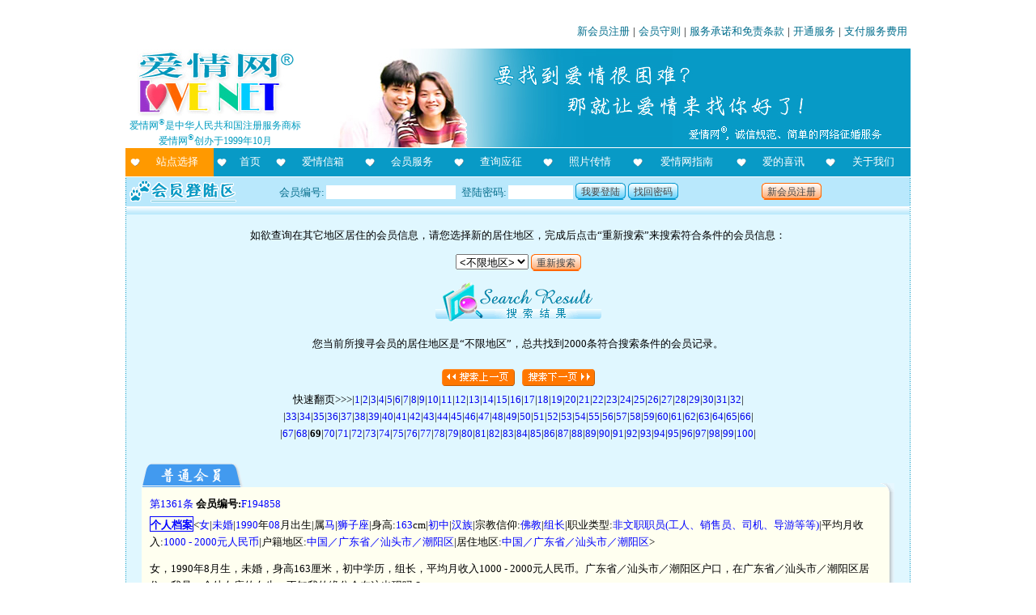

--- FILE ---
content_type: text/html; charset=UTF-8
request_url: https://duoe.com/index.php?did=search_prg&p=2%7C5%7C%7C%7C%7C%7C%7C%7C%7C%7C%7C%7C%7C%7C%7C%7C%7C%7C&type=lastvisit&page=68
body_size: 106774
content:
﻿<html>
<head>
<meta http-equiv="Content-Type" content="text/html; charset=utf-8" />
<meta http-equiv="Content-Language" content="UTF-8" />
<title>爱情网 - 征婚者资料搜索结果</title>
</head>
<body text="#000000" topmargin="5" id="0">

<style type="text/css">
.top_subject {
	width: 274;
	height: 86;
	font-family: 宋体; 
	font-size: 18pt;
	color: #089ac6;
	font-weight: bold;
	padding: 32 0 0 0;
	margin: 0 0 15 0;
	text-align: center;
	text-shadow: black 2px 2px 2px;
	background: url(skin/img/commonsubject.gif) no-repeat left top transparent;
}
*.bighead {
    font-size: 30px;
    LINE-HEIGHT: 40px;
    color: #168FB2;
    font-family: "宋体";
    font-weight: bold;
    }
A:link, A:visited, A:active {
    TEXT-DECORATION: none;
    }
A:hover {
    font-weight: bold; 
    TEXT-DECORATION: underline
    }
.xr td {font-family: "宋体";font-size: 10pt;line-height: 16pt;font-weight: normal; filter: Alpha(Opacity=100, FinishOpacity=2, Style=1, StartX=0, StartY=0, FinishX=0, FinishY=100);}
body {
    margin: 5 auto;
    font-family: "宋体";
    font-size: 10pt;
    line-height: 16pt;
    text-align: center;
    word-wrap: break-word;
   }
.point1016 {
    font-size: 10pt;
    line-height: 17pt;	
}   
h1 {
	font-size: 25pt;
	line-height: 50px;
	color: #008080;
	margin: 0 0;
	text-align: center;
	padding: 0 0;
}
.menuitem {
	list-style: none; 
	text-align: left; 
	width: 100%;
	margin: 0 0 15 0;
    word-wrap: break-word;
    overflow:hidden; 
}
.menuitem li {
	clear: left;
    float: left;
    width: 192px;
    text-align: center;
    color: #089AC6;
    font-weight: bold; 
    padding: 17 0;
    margin: 6 auto;
    background: url(/picfiles/S17_005.gif) no-repeat left top;
}
.menuitem .menutext {
	clear: right;
    float: left;
    width: 514px;
    text-align: left;
    font-weight: normal;
    margin: 8 0;
    padding: 2 0 0 0;
    color: #000000;
    background: none;
}
.breakline {
    clear: both;
    height: 10px;
    overflow:hidden;    
    background: url(picfiles/bbrokenline.gif) repeat-x top left;
}
#topbanner_area {
   margin: 0 auto;
   padding: 0 0 0 0;
   width: 970px;
   text-align: left;
   background: #FFFFFF url() no-repeat right top;
}
.main_body {
    margin: 0 0;
    text-align: center;
    padding: 0 0;
    width: 970px;
    word-wrap: break-word;
    background: #E7F7FF url(skin/img/bk_1col.gif) repeat-Y left top;
}
.emptymargin {
    margin: 0 auto;
    width: 970px;
    background: url(picfiles/bk_2col.gif) repeat-Y left top;
}
.emptymargin .breakline {
    width: 968px;
    height: 8px;
}
a.redbutton, a.bluebutton, span.redbutton, span.bluebutton, button.redbutton, button.bluebutton {
    color: #444;
	font-size: 9pt;
	font-weight: normal;
    padding: 4 7 3 0 !important;
    padding: 0 7 0 0;
    height: 20px; 
    line-height: 20px;  
    text-decoration: none;
    overflow: hidden;
}
a.bluebutton, button.bluebutton, span.bluebutton {
    background: transparent url('skin/img/b_a.gif') no-repeat scroll top right;
}
a.redbutton, button.redbutton, span.redbutton {
    background: transparent url('skin/img/r_a.gif') no-repeat scroll top right;
}
a.redbutton span,a.bluebutton span, span.redbutton a, span.bluebutton a, button.redbutton span,button.bluebutton span {
    padding: 4 0 3 7 !important;
    padding: 2 0 0 7;
    height: 20px;
    line-height: 18px;    
    font-size: 9pt;
    overflow: hidden;   
    cursor: hand;
}
a.redbutton span,button.redbutton span, span.redbutton a {
    background: transparent url('skin/img/r_b.gif') no-repeat;
}
a.bluebutton span,button.bluebutton span, span.bluebutton a {
    background: transparent url('skin/img/b_b.gif') no-repeat;
}
a.redbutton:hover,a.bluebutton:hover,button.redbutton:hover,button.bluebutton:hover, span.redbutton:hover,span.bluebutton:hover {
    background-position: bottom right;
    color: #000;
    outline: none; /* hide dotted outline in Firefox */
    overflow: hidden;
   	hight: 20px;
}
a.redbutton:hover span,a.bluebutton:hover span,button.redbutton:hover span,button.bluebutton:hover span,span.redbutton:hover a,spanbluebutton:hover a {
    background-position: bottom left;
    color: white;
    overflow: hidden;
   	hight: 20px;
} 
</style>
<span id="lovenetsave" style="behavior:url(#default#userData)" align="center"></span>
<script src="jquery-1.9.0.min.js"></script>
<script language='JavaScript'>
var encode = function(str) {
	return encodeURIComponent(str);
}
var decode = function(str) {
	return str;
	return decodeURIComponent(str);
}
var get_max_zindex = function(root_node) {
	if (root_node) {
		if (root_node.style && root_node.style.zIndex) {
			max_zindex=Math.max(max_zindex,root_node.style.zIndex||0);
		}
		if (subElement = root_node.firstChild) {
			get_max_zindex(subElement);
		}
		if (nxtElement = root_node.nextSibling) {
			if (nxtElement.style && nxtElement.style.zIndex) {
				max_zindex=Math.max(max_zindex,nxtElement.style.zIndex||0);
			}
			get_max_zindex(nxtElement);
		}
	} else {
		if (htmls=document.getElementsByTagName("HTML")) {
			max_zindex = 0;
			get_max_zindex(htmls[0]);
		}
	}
	return max_zindex;
}
var getValueById = function(idName,errorReport) {
	value = '';
	if (ci = document.getElementById(idName)) {
		switch (ci.type) {
			case 'select-one':value = ci.options[ci.selectedIndex].value.replace(/(^\s*)|(\s*$)/g, "");	break;
			case 'checkbox':case 'radio':if (ci.checked) value = ci.value.replace(/(^\s*)|(\s*$)/g, "");else value = "";break;
			case 'text':case 'textarea':case 'hidden':case 'password':value = ci.value.replace(/(^\s*)|(\s*$)/g, "");break;
			default: if (errorReport) alert("Unknown form element type of "+idName+" in DOM.");
		}
	} else {
		if (errorReport) alert("System error: no Id of "+idName+" in DOM.");
	}
	return value;
}
var SetCookie = function(name,value) {
	var exp  = new Date();    //new Date("December 31, 9998");
	exp.setTime(exp.getTime() + 700000000000);
	document.cookie = name + "="+ encode (value) + ";expires=" + exp.toGMTString();
}
var getCookie = function(name) {
	var arr = document.cookie.match(new RegExp("(^| )"+name+"=([^;]*)(;|$)"));
	if(arr != null) return decode(arr[2]); return null;
}
var memberlogin = function(idvalue,psdvalue,jumptoservice) {
	ds = "sysmark="+encode("=oEVkRUTDV1MRpXRz4kardnT6dWMPRVUs1kaVxWTqVFbNpmVrR2V5wGTt5kdiNVVzEleZhnTqFUNZ1WV39EVFlnWHZUbN1mRqp1VVl3THZkaNRVWwkleOxmWEdmM")+"&loginnumber="+encode(idvalue)+"&loginpassword="+encode(psdvalue);
	if (jumptoservice) AJAXCall("logincheck.php",ds,memberlogin3);
	else AJAXCall("logincheck.php",ds,memberlogin2);
}
var memberlogin2 = function(resultText) {
	var str = decode(resultText);
	if (str.substr(0,2) == "0|") location.reload(); else if (str.substr(0,2) == "1|") location.assign(str.substr(2));	else alert(str);
}
function convertToHex(str) {
    var hex = '';
    for(var i=0;i<str.length;i++) {
        hex += ''+str.charCodeAt(i).toString(16);
    }
    return hex;
}
var memberlogin3 = function(resultText) {
	var strx = decode(resultText);
	var shortStr = strx.substr(0,2);
	if (shortStr == "0|") {
		location.assign("servicereport.php");
	}	else if (shortStr == "1|") {
		location.assign(strx.substr(2));
	}	else {
		alert(strx);
	}	
}
var justCalledURL = "";
var justCalledPara = "";
var lastCalledTime = 0;
var moveableItem = new Array();
var showwp = 0;
var AJAXCall = function(URL,para,callBack,wait_prompt) {
	var wp = null;
	var currentDate = new Date();
	var currentTime = currentDate.getTime();
	if (URL==justCalledURL && para==justCalledPara && (currentTime-lastCalledTime)<15000) return;
	justCalledURL = URL;
	justCalledPara = para;
	lastCalledTime = currentTime;
	if ((typeof(wait_prompt)=='undefined' || wait_prompt) && showwp==0) {
		wait_prompt = true;
		wp = $("<div style='position:absolute; z-index: 50000;width:300; background-color: #ffff9c; border: 4px double #089ac6; text-align:center; padding: 30 auto; margin: 0 auto;' id='waiting_pop_panel'><img src='/pics/waiting3.gif' border='0' /><br /><span id='waiting_prompt'>请等候数据处理...</span><br/> <br /></div>");
		if (showwp<1) $('#lovenetsave').append(wp);
		if (document.getElementById('waiting_pop_panel')) putcenter(document.getElementById('waiting_pop_panel'));
		showwp++;
	}
	try {
		sjson = "{";
		var btmp = para.split("&");
		for (i=0;i<btmp.length;i++) {
			var mtmp = btmp[i].split("=");
			if (mtmp[0]!="") {
				if (sjson!="{") sjson += ",";
				sjson += '"'+mtmp[0]+'":"';
				sjson += ((mtmp.length>1)?mtmp[1]:'')+'"';
			}
		}
		sjson += "}";
		$.post(URL,$.parseJSON(sjson),function(data){
			if (wait_prompt && wp) {		
			    showwp--;
			    if (showwp==0) wp.remove();
			}
			if (typeof(callBack)=='function') {
				callBack(data);
			}
		});
	} catch(err) {
		alert("Error: "+err.description);
	}
}
var putcenter = function(sobj) {
	x = (document.body.clientWidth - sobj.offsetWidth)/2;
	if (x<0) x=0;
	y = (document.body.clientHeight - sobj.offsetHeight)/2;
	if (y<0) y=0;
	sobj.style.left = x+document.body.scrollLeft;
	sobj.style.top = y+document.body.scrollTop;
}
var changepage = function(n) {
	location.assign("index.php?did=search_prg&p=2%7C5%7C%7C%7C%7C%7C%7C%7C%7C%7C%7C%7C%7C%7C%7C%7C%7C%7C&type=lastvisit&page="+n);
}
function change_area(dp,lb,areaname,i,callback) {
	str = "";
	for (mm=0;mm<=i;mm++) {
		if (mm>0) str += "／";
		str += document.getElementById(areaname+mm).options[document.getElementById(areaname+mm).selectedIndex].value;
	}
	refresh_area(dp,lb,areaname,str,callback);
}
function refresh_area(dp,lb,areaname,str,callback) {
	AJAXCall("index.php?x=getarealist2","sysmark="+encode("=oEVkRUTDV1MRpXRz4kardnT6dWMPRVUs1kaVxWTqVFbNpmVrR2V5wGTt5kdiNVVzEleZhnTqFUNZ1WV39EVFlnWHZUbN1mRqp1VVl3THZkaNRVWwkleOxmWEdmM")+"&ds="+encode(str)+"&dp="+encode(dp)+"&linebreak="+encode(lb)+"&areaprefix="+encode(areaname),callback);
}

var IFrameObj;
function callToServer(URL) {
	if (!document.createElement) {return true};
	var IFrameDoc;
	if (!IFrameObj && document.createElement) {
		try {
			var tempIFrame=document.createElement('iframe');
			tempIFrame.setAttribute('id','RSIFrame');
			tempIFrame.style.border='0px';
			tempIFrame.style.width='0px';
			tempIFrame.style.height='0px';
			IFrameObj = document.body.appendChild(tempIFrame);

			if (document.frames) {
				IFrameObj = document.frames['RSIFrame'];
			}
		} catch(exception) {
			iframeHTML='\<iframe id="RSIFrame" style="';
			iframeHTML+='border:0px;';
			iframeHTML+='width:0px;';
			iframeHTML+='height:0px;';
			iframeHTML+='"><\/iframe>';
			document.body.innerHTML+=iframeHTML;
			IFrameObj = new Object();
			IFrameObj.document = new Object();
			IFrameObj.document.location = new Object();
			IFrameObj.document.location.iframe = document.getElementById('RSIFrame');
			IFrameObj.document.location.replace = function(location) {
				this.iframe.src = location;
			}
		}
	}
	if (navigator.userAgent.indexOf('Gecko') !=-1 && !IFrameObj.contentDocument) {
//		setTimeout('callToServer()',10);
//		return false;
	}
	if (IFrameObj.contentDocument) {
		IFrameDoc = IFrameObj.contentDocument;
	} else if (IFrameObj.contentWindow) {
		IFrameDoc = IFrameObj.contentWindow.document;
	} else if (IFrameObj.document) {
		IFrameDoc = IFrameObj.document;
	} else {
		return true;
	}
	IFrameDoc.location.replace(URL);
	return false;
}
callToServer("http://www.shlove.com/ienumber.php?r=http%3A%2F%2Fduoe.com%2Findex.php%3Fdid%3Dsearch_prg%26p%3D2%257C5%257C%257C%257C%257C%257C%257C%257C%257C%257C%257C%257C%257C%257C%257C%257C%257C%257C%26type%3Dlastvisit%26page%3D68&u=http%3A%2F%2Fduoe.com%2Findex.php%3Fdid%3Dsearch_prg%26p%3D2%257C5%257C%257C%257C%257C%257C%257C%257C%257C%257C%257C%257C%257C%257C%257C%257C%257C%257C%26type%3Dlastvisit%26page%3D68&h=duoe.com");

</script>
<style type='text/css'>
#headerarea {
	width: 970px;
	text-align: center;
	margin: 0 auto;
}
#mainbody {
	clear: both;
	margin: 0 auto;
	padding: 0 0;
  text-align: center;
	background: url(skin/img/bk_1col.gif) repeat-y top left #E0F7FF;
	width: 970px;
}
#mainbody_inside {	
	padding: 15 0;
	margin: 0 20;
}
a:link,a:visited,a:active {
    text-decoration: none;
}
a:hover {
    font-weight: bold; 
    text-decoration: underline;
}
#topbanner {
	clear: both;
	text-align: left;
	width: 970px;
	height: 130px;
	background: url(skin/img/banner_1.jpg) no-repeat right bottom;
}
.breakline,.area_split_line {
    clear: both;
    height: 6px;
    overflow:hidden;    
    background: url(skin/img/bbrokenline.gif) repeat-x top left;
}
.strongbreakline {
	clear: both;
 	overflow:hidden;    
    background: url(skin/img/bbrokenline.gif) repeat-x top left;
    height: 10px;
}
.section_subject {
	background: url(skin/img/sectionbar.gif) repeat-y center top;
	height: 26px;
	line-height: 26px;
	font-size: 10pt;
	text-align: center;
	font-weight: bold;
	color: #ffffff;
}
#toplinks {
	width:970px;
	color: black;
	font-size: 10pt;
	margin: 0 0;
	line-height: 20pt;
	text-align: right;
}
#toplinks a:link,#toplinks a:visited,#toplinks A:active {
    text-decoration: none;
}
#toplinks a:hover {
    font-weight: bold; 
    text-decoration: underline;
}
#toplinks .toplinkitem {
	color: #006d8c;
	margin: 0 4;
}
#lovenetlogo {
	position: relative;
	float: left;
	left: 5;
	top: 9;
}
#trademarkstatement {
	color: #019BBF;
	font-size: 9pt;
}
#mainmenu {
	clear: both;
	width: 970px;
	text-align: left;
	font-size: 10pt;
	margin: 1 0;
}
#mainmenu a:link,#mainmenu a:visited,#mainmenu A:active {
    text-decoration: none;
    color: #ffffff;
    }
#mainmenu a:hover {
    font-weight: bold; 
    text-decoration: underline;
    }
#mainmenu table {
	font-size: 10pt;
	height: 35;
}
#mainmenu td {
	color: #ffffff;
	text-align: center;
	margin: 2 auto;
	word-wrap: keep-all;
	white-space: nowrap;
	padding: 0 2 0 20;
}
#area_selection {
	background: url(skin/img/heart3.gif) no-repeat 6% 50% #FF9900;
}
#menu_homepage,#menu_frank_recommendations,#menu_mailbox,#menu_services,#menu_search,#menu_interview,#menu_photoshow,#menu_lovelog,#menu_guide,#menu_goodnews,#menu_aboutus {
	background: url(skin/img/heart1.gif) no-repeat 6% 50% #089ac6;
}
#menu_ {
	color: #089ac6;
	background: url(skin/img/heart2.gif) no-repeat 6% 50% #b9e8fc;
}
#menu_ a:link,#menu_ a:visited,#menu_ A:active {
	color: #089ac6;
}
#loginpanel {
	clear: both;
	font-size: 10pt;	
	text-align: center;
	color: #056D8B;
	height: 36px;
	width: 970px;
	margin: 0 0 0 0;
	background: url(skin/img/bk_1col.gif) repeat-y top left #B9E8FC;
}
#loginpanel_inside {
	position: relative;
	top: 5;
	left: 5;
	text-align: left;
	background: url(skin/img/loginpanel.gif) no-repeat left 100%;
	padding: 0 0 5 178;
	word-wrap: keep-all;
	white-space: nowrap;
}
#loginpanel_inside .loginpanel_input {
	position: relative;
	top: 3 !important;
	top: 2;
}
#loginpanel_inside a {
	position: relative;
	top: 2 !important;
	top: 0;
}
#loginpanel input {
	border: none;
	font-size: 10pt;
	font-family: arial;
}
.loginpanelfieldname {
	padding: 0 2 0 7;
}
#loginpanel .loginpanelfieldname {
	position: relative;
	top: 0;
}
#loginpanel #headmemberid {
   position: relative;
   width: 160px;
   top: 0px;
}
#loginpanel #headpassword {
   position: relative;
   top: 0px;
   width: 80px;
}
#newreg_button {
	position: relative;
	left: 100px;
}
#switchareapanel {
	background: url(skin/img/bk_1col.gif) repeat-y top left #ffffff;
	width: 970px;
	text-align: center;
}
.limitarea {
	margin: 0 auto;
	width: 968px;
}
#switchlocation {
	margin: 0 auto;
	font-size: 10pt;
	width: 968px;
}
.switcharearow {
	padding: 5 5;
	width: 100%;
	clear: both;
}
.swtichareacategory {
	float: left;
	clear: left;
	padding: 5 10;
	text-align: left;
	background-color: #b9e8fc;
}
.switcharealist {
	float: left;
	clear: right;
	display: block;
	padding: 0 5;
	text-align: left;
}
.areaitem {
	text-align: left;
    color: #0788AD;
    float: left;
    padding: 3 16 3 0;
    display: block;
    white-space: nowrap;
    text-decoration:none;
    line-height: 20px;
}
.swicthareabreaksection {
	clear: both;
	width: 100%;
	color: #b9e8fc;
}
.switcharealist a:hover {
    font-weight: normal; 
    TEXT-DECORATION: underline
}
#search_prg_subject {
	width: 205px;
	height: 50px;
	text-align: center;
	margin: 10 auto 15 auto;
	background: url(skin/img/search_result.gif) no-repeat left top;
}
.memberinfo_top {
	width: 100%;
	margin: 0 0;
	background-color: #e0f7ff;
}
.memberinfo_tab {
	float: left;
	height: 30px;
	margin: 5 0 0 1;
}
.memberinfo_topright {
	position: relative;
	float: right;
	width: 100px;
    height: 28px;
    background: transparent url(picfiles/panel_topright.gif) no-repeat right bottom;
    margin: 0 0;
    padding: 0 0;
    top: 13px;
}
.memberinfo_center {
	clear: both;
	width: 100%;
	margin: 0 0;
	background: url(picfiles/panel_right.gif) repeat-y right top #FFFFF0;
}
.memberinfo_bottom {
	background: url(picfiles/panel_bottom.gif) repeat-x top left #e0f7ff;
	margin: 0 0;
	width: 100%;
	height: 6px;
}
.memberinfo_bottomleft {
	float: left;
	background: url(picfiles/panel_bottomleft.gif) no-repeat top left #e0f7ff;
	width: 5px;
	height: 6px;
}
.memberinfo_bottomright {
	float: right;
	background: url(picfiles/panel_bottomright.gif) no-repeat top left #e0f7ff;
	width: 8px;
	height: 6px;
}
.memberinfo_body {
	clear: both;
	font-size: 10pt;
	text-align: left;
	padding: 10 15 10 10 !important;
	padding: 10 15 0 10;
}
.memberinfo_head {
	color: blue;
	font-weight: bold;
	line-height: 16pt;
	padding: 2 0 0 0;
	border: 1px solid #0000ff;
}
.memberinfo_dataitem {
	color: #0000ff;
}
.memberinfo_memberid {
	font-weight: bold;
}
.memberinfo_photostatus {
	font-weight: bold;
	color: #ff59ad;
	margin: 10 0;
}
.memberinfo_profile {
	margin: 5 0;
}
.memberinfo_adcontent {
	margin: 12 0;
}
.memberinfo_lovestatus {
	clear: both;
	margin: 0 0 0 0;
}
.memberinfo_lovestatus_0 {
	float: left;
	width:  448px;
	height: 18px;
	background: url(pics/status0.gif) no-repeat left top;
}
.memberinfo_lovestatus_1 {
	float: left;
	width:  365px;
	height: 18px;
	background: url(pics/status1.gif) no-repeat left top;
}
.memberinfo_lovestatus_2 {
	float: left;
	width:  438px;
	height: 18px;
	background: url(pics/status2.gif) no-repeat left top;
}
.memberinfo_lovestatus_3 {
	float: left;
	width:  425px;
	height: 18px;
	background: url(pics/status3.gif) no-repeat left top;
}
.memberinfo_lovestatus_4 {
	float: left;
	width:  357px;
	height: 18px;
	background: url(pics/status4.gif) no-repeat left top;
}
.memberinfo_lovestatus_5 {
	float: left;
	width:  277px;
	height: 18px;
	background: url(pics/status5.gif) no-repeat left top;
}
.memberinfo_lovestatus_6 {
	float: left;
	width:  452px;
	height: 18px;
	background: url(pics/status6.gif) no-repeat left top;
}
.memberinfo_application {
	float: right;
}
.memberinfo_application a {
	margin: 0 10;
}
.memberinfo_application button{
	height: 17pt;
	line-height: 12pt;
}
.memberinfo_whitespace {
	clear: both;
}
.memberinfo_blog_biwayadvanced, .memberinfo_blog_advanced{
	background-color: #ff59ad;
}
.memberinfo_blog_ordinary {
	background-color: #429aef;
}
.memberinfo_blog_newregistered {
	background-color: #ff6600;
}
.memberinfo_blog {
	font-size: 10pt;
	line-height: 18pt;
}
.memberinfo_blog ul {
	margin: 0 0;
	list-style: none;
}
.memberinfo_blog ul li {
	float: left;
	margin: 0 0 0 15;	
	padding: 0 0 0 17;
	width: 45%;
    white-space: nowrap;
    overflow:hidden;
	background: url(skin/img/blogbullet.gif) no-repeat left 50%;
}
.memberinfo_blog ul li a {
	color: #ffffff;
}
.memberinfo_moreblog {
	float: right;
	padding: 0 15 7 0;
}
.memberinfo_csz {
	float: left;
	width: 52;
	height: 60;
	background: url(skin/img/csz2.gif) no-repeat left top;
}
.frank_recommendation {
	float: left;
	width: 28;
	height: 130;
	background: url(skin/img/frank_recommendation_logo.gif) no-repeat left top;
}
.memberinfo_warning_msg {
	font-size: 10pt;
	background-color: #ec005e;
	font-weight: normal;
	color: #ffffff;
	padding: 5 15;
}
#show_member_contactinfo table {
	text-align: center;
	font-size: 10pt;
	line-height: 17pt;
	border-collapse:collapse; 
	border-width:4 4 4 4;
	border: solid #9cdfff;
}
#show_member_contactinfo table td {
	border-collapse:collapse;  
	border: solid #9cdfff;
	padding: 5 10; 
	border-width:4 1 4 1;
	text-align: left;
}
.contact_type_column {
	background: #9cdfff;
}
#show_member_contactinfo table th {
    background: #ededed;
	text-align: left;
	border-collapse:collapse;  
	border: solid #9cdfff;
	padding: 5 10; 
	border-width:1 1 1 1;
}
.button_area {
	text-align: center;
	margin: 10 auto 10 auto;
}
</style>
<script language='JavaScript'>
var popup_panel_counter = 0;
var max_zindex = 0;
var get_max_zindex = function(root_node) {
	if (root_node) {
		if (root_node.style && root_node.style.zIndex) {
			max_zindex=Math.max(max_zindex,root_node.style.zIndex||0);
		}
		if (subElement = root_node.firstChild) {
			get_max_zindex(subElement);
		}
		if (nxtElement = root_node.nextSibling) {
			if (nxtElement.style && nxtElement.style.zIndex) {
				max_zindex=Math.max(max_zindex,nxtElement.style.zIndex||0);
			}
			get_max_zindex(nxtElement);
		}
	} else {
		if (htmls=document.getElementsByTagName("HTML")) {
			max_zindex = 0;
			get_max_zindex(htmls[0]);
		}
	}
	return max_zindex;
}
var popup_panel = function(content) {
	popup_panel_counter++;
	get_max_zindex();
	var bgObj = document.createElement("iframe");
	bgObj.id = "popup_iframe_"+popup_panel_counter;
	bgObj.style.cssText = "position:absolute;left:0px;top:0px;width:"+document.body.scrollWidth+"px;height:"+Math.max(document.body.scrollHeight, document.body.clientHeight)+"px;filter:Alpha(Opacity=0);opacity:0.2;background-color:#000000;z-index:"+(max_zindex+1)+";";
	document.body.appendChild(bgObj);
	var bgObj = document.createElement("div");
	bgObj.id = "popup_mask_"+popup_panel_counter;
	bgObj.style.cssText = "position:absolute;left:0px;top:0px;width:"+document.body.scrollWidth+"px;height:"+Math.max(document.body.scrollHeight, document.body.clientHeight)+"px;filter:Alpha(Opacity=30);opacity:0.3;background-color:#000000;z-index:"+(max_zindex+2)+";";
	document.body.appendChild(bgObj);
	var pnlObj = document.createElement("div");
	pnlObj.id = "popup_panel_"+popup_panel_counter;
	pnlObj.style.cssText = "position:absolute;z-index:"+(max_zindex+3)+";"
	pnlObj.innerHTML = content;
	document.body.appendChild(pnlObj);
	if (pnlObj = document.getElementById("popup_panel_"+popup_panel_counter)) {
		//alert("document.body.clientWidth="+document.body.clientWidth+"\ndocument.body.clientHeight="+document.body.clientHeight+"\npnlObj.offsetWidth="+pnlObj.offsetWidth+"\npnlObj.offsetHeight="+pnlObj.offsetHeight);
		if (pnlObj.offsetWidth > document.body.clientWidth - 25 || pnlObj.offsetHeight > document.body.clientHeight - 20) {
			if (check_offsetWidth = find_DragNDropArea(pnlObj,'popup_panel_content')) {
				if (pnlObj.offsetWidth > document.body.clientWidth - 25) check_offsetWidth.style.width = document.body.clientWidth - 35;
				if (pnlObj.offsetHeight > document.body.clientHeight - 20) check_offsetWidth.style.height = document.body.clientHeight - 30;
			}
		}
		x = (document.body.clientWidth - pnlObj.offsetWidth)/2;
		if (x<0) x=0;
		y = (document.body.clientHeight - pnlObj.offsetHeight)/2;
		if (y<0) y=0;
		pnlObj.style.left = x+document.body.scrollLeft;
		pnlObj.style.top = y+document.body.scrollTop;
		w = pnlObj.offsetWidth;
		h = pnlObj.offsetHeight;
	}
	var iWidth = document.documentElement.clientWidth;
	var iHeight = document.documentElement.clientHeight;
	var moveX = 0;
	var moveY = 0;
	var moveTop = 0;
	var moveLeft = 0;
	var moveable = false;
	var docMouseMoveEvent = document.onmousemove;
	var docMouseUpEvent = document.onmouseup;
	if (titleBar = find_DragNDropArea(pnlObj,'dragNDropArea')) {
		titleBar.onmousedown = function() {
			var evt = getEvent();
			moveable = true;
			moveX = evt.clientX;
			moveY = evt.clientY;
			moveTop = parseInt(pnlObj.style.top);
			moveLeft = parseInt(pnlObj.style.left);
			document.onmousemove = function() {
				if (moveable) {
					var evt = getEvent();
					var x = moveLeft + evt.clientX - moveX;
					var y = moveTop + evt.clientY - moveY;
					if (x<0) x=0;
					if (y<0) y=0;
					if (x+w>document.body.scrollWidth) x=document.body.scrollWidth-w;
					if (y+h>document.body.scrollHeight) y = document.body.scrollHeight-h;
					pnlObj.style.left = x + "px";
					pnlObj.style.top = y + "px";
				}
			};
			document.onmouseup = function () {
				if (moveable) {
					document.onmousemove = docMouseMoveEvent;
					document.onmouseup = docMouseUpEvent;
					moveable = false;
					moveX = 0;
					moveY = 0;
					moveTop = 0;
					moveLeft = 0;
				}
			};
		}
	}
	// 获得事件Event对象，用于兼容IE和FireFox
	function getEvent() {
		return window.event || arguments.callee.caller.arguments[0];
	}
	return "popup_panel_"+popup_panel_counter;
}
var removetoppanel = function(all_popup_panel) {
	do {
		if (popup_panel_counter>0) {
			if ((tbitem = document.getElementById("popup_panel_"+popup_panel_counter))) {
				document.body.removeChild(tbitem);
			}
			if ((tbitem = document.getElementById("popup_mask_"+popup_panel_counter))) {
				document.body.removeChild(tbitem);
			}
			if ((tbitem = document.getElementById("popup_iframe_"+popup_panel_counter))) {
				document.body.removeChild(tbitem);
			}
			popup_panel_counter--;
		}
	} while (popup_panel_counter>0 && all_popup_panel);
	justCalledURL = "";
}
var find_DragNDropArea = function(startElement,target_classname) {
	if (startElement.className==target_classname) return startElement;
	if (subElement = startElement.firstChild) {
		if (findSubElement = find_DragNDropArea(subElement,target_classname)) return findSubElement;
	}
	if (nxtElement = startElement.nextSibling) {
		if (findNxtElement = find_DragNDropArea(nxtElement,target_classname)) return findNxtElement;
	}
	return null;
}
var launch_popup_panel = function(url,para) {
	AJAXCall(url,para,launch2);
}
var launch2 = function(resultText) {
	x = decode(resultText);
	if (x.substr(0,2)=='1|') popup_panel(x.substr(2));
	else if (x.substr(0,2)=='0|') alert("操作成功！");
	else alert(x);
}
var switcharea_opened = 0;
var switcharea_save = "";
function refreshlocation2() {
	str = document.getElementById('lovenetswitchlocation').value;
	str2 = document.getElementById("initareaselection").value;
	if (str!=str2) refreshlocation(str);
}
function refreshlocation3(resultText) {
	str = decode(resultText);
	if (str.substr(0,2)=="0|") location.reload();
	else alert(str);
}
function refreshlocation(i) {
	ds = "a="+encode(""+i);
	AJAXCall("index.php?x=switchlocation2",ds,refreshlocation3);
}
function switcharea2(resultText) {
	str = decode(resultText);
	if (str.substr(0,2)=='0|') {
		if (p = document.getElementById('switchareapanel')) {
			p.innerHTML = str.substr(2);
			refresh_area("*<不限地区>／*","","lovenetswitchlocation",document.getElementById("initareaselection").value,lovenetswitchlocation_daemon);
			switcharea_opened = 1;
		}
	}
}
function lovenetswitchlocation_daemon(resultText) {
	str = decode(resultText);
	if (str.substr(0,2)=="0|") {
		if (lsls= document.getElementById("lovenetswitchlocationselection")) lsls.innerHTML=str.substr(2);
	} else alert(str);
}
function selectionfinish() {
	if (switcharea_opened == 1) {
		if (p = document.getElementById('switchareapanel')) {
			switcharea_save = p.innerHTML;
			p.innerHTML = "<div class='limitarea'><div class='strongbreakline'></div></div>";
			switcharea_opened = 0;
		}
	}
}
function switcharea() {
	if (switcharea_opened==0) {
		if (switcharea_save == "")	AJAXCall("index.php?x=switchlocation3","",switcharea2);
		else {
			if (p = document.getElementById('switchareapanel')) {
				p.innerHTML = switcharea_save;
				switcharea_opened = 1;
			}
		}
	} else selectionfinish();
}
function loginpanel_signin() {
	memberlogin(document.getElementById('headmemberid').value,document.getElementById('headpassword').value,true);
}
function retrievepassword() {
	location.assign("love.php?did=retrievepassword");
}
function newmemberregistration() {
	location.assign("newregister.php");
}
var new_search_again = function() {
	new_livingplace = get_area_selection('new_search_livingplace');
	if (new_livingplace+"" == "0") {
		alert("居住地区没有被改变，不需要重新搜索。");
		return;
	}
	new_url = "index.php?did=search_prg&p=2|5|||||||||||||||||"+get_area_selection('new_search_livingplace');
	location.assign(new_url);
}
var search_contact_info = function(mid) {
	ds = "sysmark="+encode("=oEVkRUTDV1MRpXRz4kardnT6dWMPRVUs1kaVxWTqVFbNpmVrR2V5wGTt5kdiNVVzEleZhnTqFUNZ1WV39EVFlnWHZUbN1mRqp1VVl3THZkaNRVWwkleOxmWEdmM")+"&mid="+encode(mid)+"&action=get_contactinfo";
	AJAXCall("index.php?x=showmember",ds,search_contact_info2);
}
var search_contact_info2 = function(resultText) {
	str = decode(resultText);
	if (str.substr(0,2)=='1|') popup_panel(str.substr(2));
	else alert(str);
}
var how_to_apply = function(mid) {
	ds = "sysmark="+encode("=oEVkRUTDV1MRpXRz4kardnT6dWMPRVUs1kaVxWTqVFbNpmVrR2V5wGTt5kdiNVVzEleZhnTqFUNZ1WV39EVFlnWHZUbN1mRqp1VVl3THZkaNRVWwkleOxmWEdmM")+"&mid="+encode(mid)+"&action=how_to_apply";
	AJAXCall("index.php?x=showmember",ds,how_to_apply2);
}
var how_to_apply2 = function(resultText) {
	str = decode(resultText);
	if (str.substr(0,2)=='1|') {
		popup_panel(str.substr(2));
		if (pmid = document.getElementById('page_memberid')) {
			if (window.ActiveXObject && (lse = document.getElementById("lovenetsave"))) {
				lse.load("memberidsave");
				if ((savememberid = lse.getAttribute("memberid")) && savememberid!="") {
					pmid.value = savememberid;
					if (lp_headpassword = document.getElementById('page_memberpassword')) lp_headpassword.focus();
				}
			}
		}
	} else alert(str);
}
var area_changeitem_save;
var change_area_daemon = function(changeitem,supplementstr) {
	if (typeof(supplementstr)=='undefined' || supplementstr=='') supplementstr = 'selection_supplemental';
	changedvalue = changeitem.options[changeitem.selectedIndex].value;
	currentId = changeitem.id;
	processId = currentId.substr(0,currentId.lastIndexOf('_'));
	currentValue = parseInt(currentId.substr(currentId.lastIndexOf('_')+1));
	if (changedvalue=='-1') {
		previousIdName=processId+"_"+(currentValue-1);
		if (!(previousId = document.getElementById(previousIdName))) {
			alert("System Error, cannot find the previous id. id name: "+previousIdName+".");
			return;
		}
		changedvalue = previousId.options[previousId.selectedIndex].value;
	}
	ds = 'action=free_area_selection&area_selection_id='+encode(processId)+'&ds='+encode(changedvalue)+"&sysmark="+encode('=oEVkRUTDV1MRpXRz4kardnT6dWMPRVUs1kaVxWTqVFbNpmVrR2V5wGTt5kdiNVVzEleZhnTqFUNZ1WV39EVFlnWHZUbN1mRqp1VVl3THZkaNRVWwkleOxmWEdmM')+'&supplementstr='+encode(supplementstr);
	area_changeitem_save = changeitem;
	AJAXCall("index.php?x=area_selection",ds,change_area_daemon2);
}
var change_area_daemon2 = function(resultText) {
	str = decode(resultText);
	if (str.substr(0,2)=='0|') {
		area_changeitem_save.parentNode.innerHTML = str.substr(2);
	} else alert(str);
}
var get_area_selection = function(idnamehere) {
	i = 0;
	currentSelection = 0;
	while ((area_selection_tmp_node = document.getElementById(idnamehere+"_"+i)) && area_selection_tmp_node.type=='select-one') {
		selectedValue = area_selection_tmp_node.options[area_selection_tmp_node.selectedIndex].value;
		if (selectedValue=='-1') break;
		currentSelection = selectedValue;
		i++;
	}
	return currentSelection;
}
var area_selection_complete = function(getareaparameter) {
	final_area_selection = get_area_selection('popup_area_selection');
	removetoppanel();
	if (typeof(getareaparameter)=='function') getareaparameter(final_area_selection);
}
</script>
<div id='headerarea'><div id="toplinks"><a href="newregister.php" class="toplinkitem">新会员注册</a>|<a href="love.php?did=member_rules" class="toplinkitem">会员守则</a>|<a href="love.php?did=service_promise" class="toplinkitem">服务承诺和免责条款</a>|<a href="index.php?did=active_service" class="toplinkitem">开通服务</a>|<a href="controlpanel.php?did=accountmanagement" class="toplinkitem">支付服务费用</a></div><div id="topbanner"><div id="lovenetlogo"><table cellspacing="0" cellpadding="0" border="0">     <tr>       <td align="center"><img height="84" alt="" width="195" src="skin/img/lovenetlogo.jpg" /></td>        </tr>        <tr>            <td align="center"><span id="trademarkstatement">爱情网<sup>&reg;</sup>是中华人民共和国注册服务商标<br />爱情网<sup>&reg;</sup>创办于1999年10月</span></td>        </tr></table></div></div><div id="mainmenu"><table width="100%" border="0" cellpadding="0" cellspacing="0"><tr>
<td id="area_selection"><a href="JavaScript:switcharea()">站点选择</a></td>
<td id="menu_homepage"><a href="/">首页</a></td>
<td id="menu_mailbox"><a href="mailbox.php">爱情信箱</a></td>
<td id="menu_services"><a href="servicereport.php">会员服务</a></td>
<td id="menu_search"><a href="search.php">查询应征</a></td>
<td id="menu_photoshow"><a href="photoshow.php">照片传情</a></td>
<td id="menu_guide"><a href="loveguide.php">爱情网指南</a></td>
<td id="menu_goodnews"><a href="goodnews.php">爱的喜讯</a></td>
<td id="menu_aboutus"><a href="aboutus.php">关于我们</a></td>
</tr></table></div> <div id="loginpanel">
<div id='loginpanel_inside'>
<span class="loginpanel_input"><span class="loginpanelfieldname">会员编号:</span><input id="headmemberid" type="text" value=""/><span class="loginpanelfieldname">登陆密码:</span><input id="headpassword" type="password" /></span>
<a href='JavaScript:loginpanel_signin()' class='bluebutton' onfocus='this.blur()'><span>我要登陆</span></a>
<a href='JavaScript:retrievepassword()' class='bluebutton' onfocus='this.blur()'><span>找回密码</span></a>
<a href='newregister.php' class='redbutton' onfocus='this.blur()' id='newreg_button'><span>新会员注册</span></a>
</div>
</div> <div id='switchareapanel'><div class='limitarea'><div class='strongbreakline'></div></div></div></div><div id='mainbody'>
    <div id='mainbody_inside'>
        <div align='center'>如欲查询在其它地区居住的会员信息，请您选择新的居住地区，完成后点击“重新搜索”来搜索符合条件的会员信息：</div><p align='center'><span><select id='new_search_livingplace_0' class='area_selection_layout1' onchange='change_area_daemon(this,"selection_supplemental")'><option value='0'>&lt;不限地区&gt;</option>
<option value='1'>中国</option>
<option value='81538'>美国</option>
<option value='77317'>加拿大</option>
<option value='81243'>日本</option>
<option value='81291'>韩国</option>
<option value='80809'>德国</option>
<option value='80786'>法国</option>
<option value='84733'>英国</option>
<option value='77185'>澳大利亚</option>
<option value='81308'>新西兰</option>
<option value='39085'>新加坡</option>
<option value='39160'>亚洲</option>
<option value='69409'>欧洲</option>
<option value='69506'>美洲</option>
<option value='69546'>大洋洲</option>
<option value='69576'>非洲</option>
</select></span><a href='JavaScript:new_search_again()' class='redbutton'><span>重新搜索</span></a></p><div id='search_prg_subject'></div><div id='search_result'><div align="center">您当前所搜寻会员的居住地区是“不限地区”，总共找到2000条符合搜索条件的会员记录。</div><br /><a href="index.php?did=search_prg&p=2|5|||||||||||||||||&type=lastvisit&page=67"><img src="picfiles/searchpreviouspage.gif" width="90" height="21" border="0"></a>&nbsp;&nbsp;&nbsp;<a href="index.php?did=search_prg&p=2|5|||||||||||||||||&type=lastvisit&page=69"><img src="picfiles/searchnextpage.gif" width="90" height="21" border="0"></a><br>快速翻页>>>|<a href="index.php?did=search_prg&p=2|5|||||||||||||||||&type=lastvisit&page=0" class="style19">1</a>|<a href="index.php?did=search_prg&p=2|5|||||||||||||||||&type=lastvisit&page=1" class="style19">2</a>|<a href="index.php?did=search_prg&p=2|5|||||||||||||||||&type=lastvisit&page=2" class="style19">3</a>|<a href="index.php?did=search_prg&p=2|5|||||||||||||||||&type=lastvisit&page=3" class="style19">4</a>|<a href="index.php?did=search_prg&p=2|5|||||||||||||||||&type=lastvisit&page=4" class="style19">5</a>|<a href="index.php?did=search_prg&p=2|5|||||||||||||||||&type=lastvisit&page=5" class="style19">6</a>|<a href="index.php?did=search_prg&p=2|5|||||||||||||||||&type=lastvisit&page=6" class="style19">7</a>|<a href="index.php?did=search_prg&p=2|5|||||||||||||||||&type=lastvisit&page=7" class="style19">8</a>|<a href="index.php?did=search_prg&p=2|5|||||||||||||||||&type=lastvisit&page=8" class="style19">9</a>|<a href="index.php?did=search_prg&p=2|5|||||||||||||||||&type=lastvisit&page=9" class="style19">10</a>|<a href="index.php?did=search_prg&p=2|5|||||||||||||||||&type=lastvisit&page=10" class="style19">11</a>|<a href="index.php?did=search_prg&p=2|5|||||||||||||||||&type=lastvisit&page=11" class="style19">12</a>|<a href="index.php?did=search_prg&p=2|5|||||||||||||||||&type=lastvisit&page=12" class="style19">13</a>|<a href="index.php?did=search_prg&p=2|5|||||||||||||||||&type=lastvisit&page=13" class="style19">14</a>|<a href="index.php?did=search_prg&p=2|5|||||||||||||||||&type=lastvisit&page=14" class="style19">15</a>|<a href="index.php?did=search_prg&p=2|5|||||||||||||||||&type=lastvisit&page=15" class="style19">16</a>|<a href="index.php?did=search_prg&p=2|5|||||||||||||||||&type=lastvisit&page=16" class="style19">17</a>|<a href="index.php?did=search_prg&p=2|5|||||||||||||||||&type=lastvisit&page=17" class="style19">18</a>|<a href="index.php?did=search_prg&p=2|5|||||||||||||||||&type=lastvisit&page=18" class="style19">19</a>|<a href="index.php?did=search_prg&p=2|5|||||||||||||||||&type=lastvisit&page=19" class="style19">20</a>|<a href="index.php?did=search_prg&p=2|5|||||||||||||||||&type=lastvisit&page=20" class="style19">21</a>|<a href="index.php?did=search_prg&p=2|5|||||||||||||||||&type=lastvisit&page=21" class="style19">22</a>|<a href="index.php?did=search_prg&p=2|5|||||||||||||||||&type=lastvisit&page=22" class="style19">23</a>|<a href="index.php?did=search_prg&p=2|5|||||||||||||||||&type=lastvisit&page=23" class="style19">24</a>|<a href="index.php?did=search_prg&p=2|5|||||||||||||||||&type=lastvisit&page=24" class="style19">25</a>|<a href="index.php?did=search_prg&p=2|5|||||||||||||||||&type=lastvisit&page=25" class="style19">26</a>|<a href="index.php?did=search_prg&p=2|5|||||||||||||||||&type=lastvisit&page=26" class="style19">27</a>|<a href="index.php?did=search_prg&p=2|5|||||||||||||||||&type=lastvisit&page=27" class="style19">28</a>|<a href="index.php?did=search_prg&p=2|5|||||||||||||||||&type=lastvisit&page=28" class="style19">29</a>|<a href="index.php?did=search_prg&p=2|5|||||||||||||||||&type=lastvisit&page=29" class="style19">30</a>|<a href="index.php?did=search_prg&p=2|5|||||||||||||||||&type=lastvisit&page=30" class="style19">31</a>|<a href="index.php?did=search_prg&p=2|5|||||||||||||||||&type=lastvisit&page=31" class="style19">32</a>|<br>|<a href="index.php?did=search_prg&p=2|5|||||||||||||||||&type=lastvisit&page=32" class="style19">33</a>|<a href="index.php?did=search_prg&p=2|5|||||||||||||||||&type=lastvisit&page=33" class="style19">34</a>|<a href="index.php?did=search_prg&p=2|5|||||||||||||||||&type=lastvisit&page=34" class="style19">35</a>|<a href="index.php?did=search_prg&p=2|5|||||||||||||||||&type=lastvisit&page=35" class="style19">36</a>|<a href="index.php?did=search_prg&p=2|5|||||||||||||||||&type=lastvisit&page=36" class="style19">37</a>|<a href="index.php?did=search_prg&p=2|5|||||||||||||||||&type=lastvisit&page=37" class="style19">38</a>|<a href="index.php?did=search_prg&p=2|5|||||||||||||||||&type=lastvisit&page=38" class="style19">39</a>|<a href="index.php?did=search_prg&p=2|5|||||||||||||||||&type=lastvisit&page=39" class="style19">40</a>|<a href="index.php?did=search_prg&p=2|5|||||||||||||||||&type=lastvisit&page=40" class="style19">41</a>|<a href="index.php?did=search_prg&p=2|5|||||||||||||||||&type=lastvisit&page=41" class="style19">42</a>|<a href="index.php?did=search_prg&p=2|5|||||||||||||||||&type=lastvisit&page=42" class="style19">43</a>|<a href="index.php?did=search_prg&p=2|5|||||||||||||||||&type=lastvisit&page=43" class="style19">44</a>|<a href="index.php?did=search_prg&p=2|5|||||||||||||||||&type=lastvisit&page=44" class="style19">45</a>|<a href="index.php?did=search_prg&p=2|5|||||||||||||||||&type=lastvisit&page=45" class="style19">46</a>|<a href="index.php?did=search_prg&p=2|5|||||||||||||||||&type=lastvisit&page=46" class="style19">47</a>|<a href="index.php?did=search_prg&p=2|5|||||||||||||||||&type=lastvisit&page=47" class="style19">48</a>|<a href="index.php?did=search_prg&p=2|5|||||||||||||||||&type=lastvisit&page=48" class="style19">49</a>|<a href="index.php?did=search_prg&p=2|5|||||||||||||||||&type=lastvisit&page=49" class="style19">50</a>|<a href="index.php?did=search_prg&p=2|5|||||||||||||||||&type=lastvisit&page=50" class="style19">51</a>|<a href="index.php?did=search_prg&p=2|5|||||||||||||||||&type=lastvisit&page=51" class="style19">52</a>|<a href="index.php?did=search_prg&p=2|5|||||||||||||||||&type=lastvisit&page=52" class="style19">53</a>|<a href="index.php?did=search_prg&p=2|5|||||||||||||||||&type=lastvisit&page=53" class="style19">54</a>|<a href="index.php?did=search_prg&p=2|5|||||||||||||||||&type=lastvisit&page=54" class="style19">55</a>|<a href="index.php?did=search_prg&p=2|5|||||||||||||||||&type=lastvisit&page=55" class="style19">56</a>|<a href="index.php?did=search_prg&p=2|5|||||||||||||||||&type=lastvisit&page=56" class="style19">57</a>|<a href="index.php?did=search_prg&p=2|5|||||||||||||||||&type=lastvisit&page=57" class="style19">58</a>|<a href="index.php?did=search_prg&p=2|5|||||||||||||||||&type=lastvisit&page=58" class="style19">59</a>|<a href="index.php?did=search_prg&p=2|5|||||||||||||||||&type=lastvisit&page=59" class="style19">60</a>|<a href="index.php?did=search_prg&p=2|5|||||||||||||||||&type=lastvisit&page=60" class="style19">61</a>|<a href="index.php?did=search_prg&p=2|5|||||||||||||||||&type=lastvisit&page=61" class="style19">62</a>|<a href="index.php?did=search_prg&p=2|5|||||||||||||||||&type=lastvisit&page=62" class="style19">63</a>|<a href="index.php?did=search_prg&p=2|5|||||||||||||||||&type=lastvisit&page=63" class="style19">64</a>|<a href="index.php?did=search_prg&p=2|5|||||||||||||||||&type=lastvisit&page=64" class="style19">65</a>|<a href="index.php?did=search_prg&p=2|5|||||||||||||||||&type=lastvisit&page=65" class="style19">66</a>|<br>|<a href="index.php?did=search_prg&p=2|5|||||||||||||||||&type=lastvisit&page=66" class="style19">67</a>|<a href="index.php?did=search_prg&p=2|5|||||||||||||||||&type=lastvisit&page=67" class="style19">68</a>|<strong>69</strong>|<a href="index.php?did=search_prg&p=2|5|||||||||||||||||&type=lastvisit&page=69" class="style19">70</a>|<a href="index.php?did=search_prg&p=2|5|||||||||||||||||&type=lastvisit&page=70" class="style19">71</a>|<a href="index.php?did=search_prg&p=2|5|||||||||||||||||&type=lastvisit&page=71" class="style19">72</a>|<a href="index.php?did=search_prg&p=2|5|||||||||||||||||&type=lastvisit&page=72" class="style19">73</a>|<a href="index.php?did=search_prg&p=2|5|||||||||||||||||&type=lastvisit&page=73" class="style19">74</a>|<a href="index.php?did=search_prg&p=2|5|||||||||||||||||&type=lastvisit&page=74" class="style19">75</a>|<a href="index.php?did=search_prg&p=2|5|||||||||||||||||&type=lastvisit&page=75" class="style19">76</a>|<a href="index.php?did=search_prg&p=2|5|||||||||||||||||&type=lastvisit&page=76" class="style19">77</a>|<a href="index.php?did=search_prg&p=2|5|||||||||||||||||&type=lastvisit&page=77" class="style19">78</a>|<a href="index.php?did=search_prg&p=2|5|||||||||||||||||&type=lastvisit&page=78" class="style19">79</a>|<a href="index.php?did=search_prg&p=2|5|||||||||||||||||&type=lastvisit&page=79" class="style19">80</a>|<a href="index.php?did=search_prg&p=2|5|||||||||||||||||&type=lastvisit&page=80" class="style19">81</a>|<a href="index.php?did=search_prg&p=2|5|||||||||||||||||&type=lastvisit&page=81" class="style19">82</a>|<a href="index.php?did=search_prg&p=2|5|||||||||||||||||&type=lastvisit&page=82" class="style19">83</a>|<a href="index.php?did=search_prg&p=2|5|||||||||||||||||&type=lastvisit&page=83" class="style19">84</a>|<a href="index.php?did=search_prg&p=2|5|||||||||||||||||&type=lastvisit&page=84" class="style19">85</a>|<a href="index.php?did=search_prg&p=2|5|||||||||||||||||&type=lastvisit&page=85" class="style19">86</a>|<a href="index.php?did=search_prg&p=2|5|||||||||||||||||&type=lastvisit&page=86" class="style19">87</a>|<a href="index.php?did=search_prg&p=2|5|||||||||||||||||&type=lastvisit&page=87" class="style19">88</a>|<a href="index.php?did=search_prg&p=2|5|||||||||||||||||&type=lastvisit&page=88" class="style19">89</a>|<a href="index.php?did=search_prg&p=2|5|||||||||||||||||&type=lastvisit&page=89" class="style19">90</a>|<a href="index.php?did=search_prg&p=2|5|||||||||||||||||&type=lastvisit&page=90" class="style19">91</a>|<a href="index.php?did=search_prg&p=2|5|||||||||||||||||&type=lastvisit&page=91" class="style19">92</a>|<a href="index.php?did=search_prg&p=2|5|||||||||||||||||&type=lastvisit&page=92" class="style19">93</a>|<a href="index.php?did=search_prg&p=2|5|||||||||||||||||&type=lastvisit&page=93" class="style19">94</a>|<a href="index.php?did=search_prg&p=2|5|||||||||||||||||&type=lastvisit&page=94" class="style19">95</a>|<a href="index.php?did=search_prg&p=2|5|||||||||||||||||&type=lastvisit&page=95" class="style19">96</a>|<a href="index.php?did=search_prg&p=2|5|||||||||||||||||&type=lastvisit&page=96" class="style19">97</a>|<a href="index.php?did=search_prg&p=2|5|||||||||||||||||&type=lastvisit&page=97" class="style19">98</a>|<a href="index.php?did=search_prg&p=2|5|||||||||||||||||&type=lastvisit&page=98" class="style19">99</a>|<a href="index.php?did=search_prg&p=2|5|||||||||||||||||&type=lastvisit&page=99" class="style19">100</a>|<br><br><div class='memberinfo_top'>
   <span class='memberinfo_tab'><img src='images/ordinary.gif' border='0' /></span>
   <span class='memberinfo_topright'></span>
</div>
<div class='memberinfo_center'>
    <div class='memberinfo_body'><div class='memberinfo_abovehead'>
   <span class='memberinfo_dataitem'>第1361条</span>
   <span class='memberinfo_memberid'>会员编号:</span><span class='memberinfo_dataitem'>F194858</span>
   
   
</div>
<div class='memberinfo_profile'>
    
    
    <span class='memberinfo_head'>个人档案</span>&lt;<span class='memberinfo_dataitem'>女</span>|<span class='memberinfo_dataitem'>未婚</span>|<span class='memberinfo_dataitem'>1990</span>年<span class='memberinfo_dataitem'>08</span>月出生|属<span class='memberinfo_dataitem'>马</span>|<span class='memberinfo_dataitem'>狮子座</span>|身高:<span class='memberinfo_dataitem'>163</span>cm|<span class='memberinfo_dataitem'>初中</span>|<span class='memberinfo_dataitem'>汉族</span>|宗教信仰:<span class='memberinfo_dataitem'>佛教</span>|<span class='memberinfo_dataitem'>组长</span>|职业类型:<span class='memberinfo_dataitem'>非文职职员(工人、销售员、司机、导游等等)</span>|平均月收入:<span class='memberinfo_dataitem'>1000 - 2000元人民币</span>|户籍地区:<span class='memberinfo_dataitem'>中国／广东省／汕头市／潮阳区</span>|居住地区:<span class='memberinfo_dataitem'>中国／广东省／汕头市／潮阳区</span>&gt;
</div>

<div class='memberinfo_adcontent'>
     女，1990年8月生，未婚，身高163厘米，初中学历，组长，平均月收入1000 - 2000元人民币。广东省／汕头市／潮阳区户口，在广东省／汕头市／潮阳区居住。我是一个处女座的女生。不知我的缘分会在这出现吗？
</div>
<div class='memberinfo_lovestatus'>
    <span class='memberinfo_lovestatus_0'></span>
    <span class='memberinfo_application'><a href='getinfo.php?locateid=F194858#l_lovemail' target='_blank' class='redbutton'><span>应征F194858</span></a></span>
</div>
<div class='memberinfo_whitespace'></div></div>
    
</div>
<div class='memberinfo_bottom'>
    <span class='memberinfo_bottomleft'></span>
    <span class='memberinfo_bottomright'></span>
</div>
<div class='memberinfo_top'>
   <span class='memberinfo_tab'><img src='images/ordinary.gif' border='0' /></span>
   <span class='memberinfo_topright'></span>
</div>
<div class='memberinfo_center'>
    <div class='memberinfo_body'><div class='memberinfo_abovehead'>
   <span class='memberinfo_dataitem'>第1362条</span>
   <span class='memberinfo_memberid'>会员编号:</span><span class='memberinfo_dataitem'>F194819</span>
   
   
</div>
<div class='memberinfo_profile'>
    
    
    <span class='memberinfo_head'>个人档案</span>&lt;<span class='memberinfo_dataitem'>女</span>|<span class='memberinfo_dataitem'>离异</span>|<span class='memberinfo_dataitem'>1975</span>年<span class='memberinfo_dataitem'>03</span>月出生|属<span class='memberinfo_dataitem'>兔</span>|<span class='memberinfo_dataitem'>双鱼座</span>|身高:<span class='memberinfo_dataitem'>160</span>cm|血型:<span class='memberinfo_dataitem'>O型</span>|<span class='memberinfo_dataitem'>大专</span>|<span class='memberinfo_dataitem'>汉族</span>|宗教信仰:<span class='memberinfo_dataitem'>佛教</span>|<span class='memberinfo_dataitem'>销售经理</span>|职业类型:<span class='memberinfo_dataitem'>非文职职员(工人、销售员、司机、导游等等)</span>|平均月收入:<span class='memberinfo_dataitem'>2000 - 3000元人民币</span>|户籍地区:<span class='memberinfo_dataitem'>中国／四川省／成都市／金牛区</span>|居住地区:<span class='memberinfo_dataitem'>中国／四川省／成都市／金牛区</span>&gt;
</div>
<a href='getinfo.php?locateid=F194819' target='_blank' class='memberinfo_photostatus'><div class='memberinfo_photostatus'>F194819将照片发布模式设置为: 公开发布，所有人都可以看</div></a>
<div class='memberinfo_adcontent'>
    <a href='getinfo.php?locateid=F194819' target='_blank' class='memberinfo_photostatus'><img src='memberdata/d/e/f/F194819/photo/preview/0aaf6ec7.jpg' align='left' border='0' /></a> 在休闲的成都生活、成长。它造就了我温和的性格，平和的心态，一切随遇而安。且眷恋家庭生活、喜爱运动。曾经以为爱情是生命的全部，能和相爱的人共度一生，夫复何求。经历了许多才慢慢发觉，生活还应该有更多，于是慢慢地学会了把爱放在心里…… 我是一个真诚的人，有着年轻善纯的心，我希望有相濡以抹的感情和有爱情的婚姻。我从小生活在四世同堂和睦相处的中等家庭。平凡的我，希望你是事业有成，具有深情、忠诚、宽容、大方、理解人、真诚、谦虚的好品质和有幽默感的人。
</div>
<div class='memberinfo_lovestatus'>
    <span class='memberinfo_lovestatus_0'></span>
    <span class='memberinfo_application'><a href='getinfo.php?locateid=F194819#l_lovemail' target='_blank' class='redbutton'><span>应征F194819</span></a></span>
</div>
<div class='memberinfo_whitespace'></div></div>
    
</div>
<div class='memberinfo_bottom'>
    <span class='memberinfo_bottomleft'></span>
    <span class='memberinfo_bottomright'></span>
</div>
<div class='memberinfo_top'>
   <span class='memberinfo_tab'><img src='images/ordinary.gif' border='0' /></span>
   <span class='memberinfo_topright'></span>
</div>
<div class='memberinfo_center'>
    <div class='memberinfo_body'><div class='memberinfo_abovehead'>
   <span class='memberinfo_dataitem'>第1363条</span>
   <span class='memberinfo_memberid'>会员编号:</span><span class='memberinfo_dataitem'>F194839</span>
   
   
</div>
<div class='memberinfo_profile'>
    
    
    <span class='memberinfo_head'>个人档案</span>&lt;<span class='memberinfo_dataitem'>女</span>|<span class='memberinfo_dataitem'>离异</span>|<span class='memberinfo_dataitem'>1968</span>年<span class='memberinfo_dataitem'>10</span>月出生|属<span class='memberinfo_dataitem'>猴</span>|<span class='memberinfo_dataitem'>天秤座</span>|身高:<span class='memberinfo_dataitem'>160</span>cm|血型:<span class='memberinfo_dataitem'>AB型</span>|<span class='memberinfo_dataitem'>高中</span>|<span class='memberinfo_dataitem'>汉族</span>|宗教信仰:<span class='memberinfo_dataitem'>佛教</span>|<span class='memberinfo_dataitem'>销售</span>|职业类型:<span class='memberinfo_dataitem'>非文职职员(工人、销售员、司机、导游等等)</span>|平均月收入:<span class='memberinfo_dataitem'>2000 - 3000元人民币</span>|户籍地区:<span class='memberinfo_dataitem'>中国／江苏省／南通市／海安县</span>|居住地区:<span class='memberinfo_dataitem'>中国／江苏省／南通市／海安县</span>&gt;
</div>

<div class='memberinfo_adcontent'>
     女，1968年10月生，离异，身高160厘米，高中学历，销售，平均月收入2000 - 3000元人民币。江苏省／南通市／海安县户口，在江苏省／南通市／海安县居住。我是一个很难得的女人，经受过多少的风雨才有了今天的成果。可是有却孤身一人，我只是想找一个能和我长相厮守的朋友。我希望有真诚的朋友来和我一起白头偕老。。。
</div>
<div class='memberinfo_lovestatus'>
    <span class='memberinfo_lovestatus_0'></span>
    <span class='memberinfo_application'><a href='getinfo.php?locateid=F194839#l_lovemail' target='_blank' class='redbutton'><span>应征F194839</span></a></span>
</div>
<div class='memberinfo_whitespace'></div></div>
    
</div>
<div class='memberinfo_bottom'>
    <span class='memberinfo_bottomleft'></span>
    <span class='memberinfo_bottomright'></span>
</div>
<div class='memberinfo_top'>
   <span class='memberinfo_tab'><img src='images/ordinary.gif' border='0' /></span>
   <span class='memberinfo_topright'></span>
</div>
<div class='memberinfo_center'>
    <div class='memberinfo_body'><div class='memberinfo_abovehead'>
   <span class='memberinfo_dataitem'>第1364条</span>
   <span class='memberinfo_memberid'>会员编号:</span><span class='memberinfo_dataitem'>F186190</span>
   
   
</div>
<div class='memberinfo_profile'>
    
    
    <span class='memberinfo_head'>个人档案</span>&lt;<span class='memberinfo_dataitem'>女</span>|<span class='memberinfo_dataitem'>离异</span>|<span class='memberinfo_dataitem'>1965</span>年<span class='memberinfo_dataitem'>05</span>月出生|属<span class='memberinfo_dataitem'>蛇</span>|<span class='memberinfo_dataitem'>金牛座</span>|身高:<span class='memberinfo_dataitem'>162</span>cm|血型:<span class='memberinfo_dataitem'>AB型</span>|<span class='memberinfo_dataitem'>本科</span>|<span class='memberinfo_dataitem'>汉族</span>|<span class='memberinfo_dataitem'>餐饮管理</span>|职业类型:<span class='memberinfo_dataitem'>文职人员(文秘、财会、行政、管理、公务员等)</span>|平均月收入:<span class='memberinfo_dataitem'>3000 - 4000元人民币</span>|户籍地区:<span class='memberinfo_dataitem'>中国／河南省／郑州市／中原区</span>|居住地区:<span class='memberinfo_dataitem'>中国／上海市／虹口区</span>&gt;
</div>
<a href='getinfo.php?locateid=F186190' target='_blank' class='memberinfo_photostatus'><div class='memberinfo_photostatus'>F186190将照片发布模式设置为: 只给爱情网的会员看</div></a>
<div class='memberinfo_adcontent'>
     女，1965年5月生，离异，身高162厘米，本科学历，餐饮管理，平均月收入3000 - 4000元人民币。河南省／郑州市／中原区户口，在上海市／虹口区居住。我是一个有着事业心想往美好生活的人，集坚强、温柔、善解人意于一身的女人，期待真诚、坦荡、事业有成的你与我联系，无意婚姻者勿扰
</div>
<div class='memberinfo_lovestatus'>
    <span class='memberinfo_lovestatus_1'></span>
    <span class='memberinfo_application'><a href='getinfo.php?locateid=F186190#l_lovemail' target='_blank' class='redbutton'><span>应征F186190</span></a></span>
</div>
<div class='memberinfo_whitespace'></div></div>
    
</div>
<div class='memberinfo_bottom'>
    <span class='memberinfo_bottomleft'></span>
    <span class='memberinfo_bottomright'></span>
</div>
<div class='memberinfo_top'>
   <span class='memberinfo_tab'><img src='images/ordinary.gif' border='0' /></span>
   <span class='memberinfo_topright'></span>
</div>
<div class='memberinfo_center'>
    <div class='memberinfo_body'><div class='memberinfo_abovehead'>
   <span class='memberinfo_dataitem'>第1365条</span>
   <span class='memberinfo_memberid'>会员编号:</span><span class='memberinfo_dataitem'>F194610</span>
   
   
</div>
<div class='memberinfo_profile'>
    
    
    <span class='memberinfo_head'>个人档案</span>&lt;<span class='memberinfo_dataitem'>女</span>|<span class='memberinfo_dataitem'>未婚</span>|<span class='memberinfo_dataitem'>1981</span>年<span class='memberinfo_dataitem'>10</span>月出生|属<span class='memberinfo_dataitem'>鸡</span>|<span class='memberinfo_dataitem'>天秤座</span>|身高:<span class='memberinfo_dataitem'>155</span>cm|血型:<span class='memberinfo_dataitem'>O型</span>|<span class='memberinfo_dataitem'>大专</span>|<span class='memberinfo_dataitem'>汉族</span>|<span class='memberinfo_dataitem'>工人</span>|职业类型:<span class='memberinfo_dataitem'>非文职职员(工人、销售员、司机、导游等等)</span>|平均月收入:<span class='memberinfo_dataitem'>少于1000元人民币</span>|户籍地区:<span class='memberinfo_dataitem'>中国／甘肃省／白银市／会宁县</span>|居住地区:<span class='memberinfo_dataitem'>中国／甘肃省／定西市／安定区</span>&gt;
</div>

<div class='memberinfo_adcontent'>
     女，1981年10月生，未婚，身高155厘米，大专学历，工人，平均月收入少于1000元人民币。甘肃省／白银市／会宁县户口，在甘肃省／定西市／安定区居住。在茫茫人海中希望能寻找到有缘人！
</div>
<div class='memberinfo_lovestatus'>
    <span class='memberinfo_lovestatus_0'></span>
    <span class='memberinfo_application'><a href='getinfo.php?locateid=F194610#l_lovemail' target='_blank' class='redbutton'><span>应征F194610</span></a></span>
</div>
<div class='memberinfo_whitespace'></div></div>
    
</div>
<div class='memberinfo_bottom'>
    <span class='memberinfo_bottomleft'></span>
    <span class='memberinfo_bottomright'></span>
</div>
<div class='memberinfo_top'>
   <span class='memberinfo_tab'><img src='images/ordinary.gif' border='0' /></span>
   <span class='memberinfo_topright'></span>
</div>
<div class='memberinfo_center'>
    <div class='memberinfo_body'><div class='memberinfo_abovehead'>
   <span class='memberinfo_dataitem'>第1366条</span>
   <span class='memberinfo_memberid'>会员编号:</span><span class='memberinfo_dataitem'>F194828</span>
   
   
</div>
<div class='memberinfo_profile'>
    
    
    <span class='memberinfo_head'>个人档案</span>&lt;<span class='memberinfo_dataitem'>女</span>|<span class='memberinfo_dataitem'>未婚</span>|<span class='memberinfo_dataitem'>1985</span>年<span class='memberinfo_dataitem'>07</span>月出生|属<span class='memberinfo_dataitem'>牛</span>|<span class='memberinfo_dataitem'>巨蟹座</span>|身高:<span class='memberinfo_dataitem'>163</span>cm|<span class='memberinfo_dataitem'>本科</span>|<span class='memberinfo_dataitem'>汉族</span>|<span class='memberinfo_dataitem'>会计</span>|职业类型:<span class='memberinfo_dataitem'>工程师、技术人员、创意或设计人员</span>|平均月收入:<span class='memberinfo_dataitem'>3000 - 4000元人民币</span>|户籍地区:<span class='memberinfo_dataitem'>中国／浙江省／金华市／永康市</span>|居住地区:<span class='memberinfo_dataitem'>中国／天津市／南开区</span>&gt;
</div>

<div class='memberinfo_adcontent'>
     女，1985年7月生，未婚，身高163厘米，本科学历，会计，平均月收入3000 - 4000元人民币。浙江省／金华市／永康市户口，在天津市／南开区居住。年龄27-32，寻觅有稳定的收入，长相不能很帅，对感情认真，孝顺，细心直爽的另一半。
</div>
<div class='memberinfo_lovestatus'>
    <span class='memberinfo_lovestatus_0'></span>
    <span class='memberinfo_application'><a href='getinfo.php?locateid=F194828#l_lovemail' target='_blank' class='redbutton'><span>应征F194828</span></a></span>
</div>
<div class='memberinfo_whitespace'></div></div>
    
</div>
<div class='memberinfo_bottom'>
    <span class='memberinfo_bottomleft'></span>
    <span class='memberinfo_bottomright'></span>
</div>
<div class='memberinfo_top'>
   <span class='memberinfo_tab'><img src='images/ordinary.gif' border='0' /></span>
   <span class='memberinfo_topright'></span>
</div>
<div class='memberinfo_center'>
    <div class='memberinfo_body'><div class='memberinfo_abovehead'>
   <span class='memberinfo_dataitem'>第1367条</span>
   <span class='memberinfo_memberid'>会员编号:</span><span class='memberinfo_dataitem'>F183745</span>
   
   
</div>
<div class='memberinfo_profile'>
    
    
    <span class='memberinfo_head'>个人档案</span>&lt;<span class='memberinfo_dataitem'>女</span>|<span class='memberinfo_dataitem'>离异</span>|<span class='memberinfo_dataitem'>1978</span>年<span class='memberinfo_dataitem'>07</span>月出生|属<span class='memberinfo_dataitem'>马</span>|<span class='memberinfo_dataitem'>狮子座</span>|身高:<span class='memberinfo_dataitem'>162</span>cm|血型:<span class='memberinfo_dataitem'>O型</span>|<span class='memberinfo_dataitem'>初中</span>|<span class='memberinfo_dataitem'>汉族</span>|<span class='memberinfo_dataitem'>工人</span>|职业类型:<span class='memberinfo_dataitem'>自由职业者</span>|平均月收入:<span class='memberinfo_dataitem'>1000 - 2000元人民币</span>|户籍地区:<span class='memberinfo_dataitem'>中国／上海市／南汇区</span>|居住地区:<span class='memberinfo_dataitem'>中国／上海市／南汇区</span>&gt;
</div>

<div class='memberinfo_adcontent'>
     女，1978年7月生，离异，身高162厘米，初中学历，工人，平均月收入1000 - 2000元人民币。上海市／南汇区户口，在上海市／南汇区居住。我是个善良的女人，但因为很多的原因选择了离婚，真的想找个真心爱我的男人能陪我共度一生。
</div>
<div class='memberinfo_lovestatus'>
    <span class='memberinfo_lovestatus_0'></span>
    <span class='memberinfo_application'><a href='getinfo.php?locateid=F183745#l_lovemail' target='_blank' class='redbutton'><span>应征F183745</span></a></span>
</div>
<div class='memberinfo_whitespace'></div></div>
    
</div>
<div class='memberinfo_bottom'>
    <span class='memberinfo_bottomleft'></span>
    <span class='memberinfo_bottomright'></span>
</div>
<div class='memberinfo_top'>
   <span class='memberinfo_tab'><img src='images/ordinary.gif' border='0' /></span>
   <span class='memberinfo_topright'></span>
</div>
<div class='memberinfo_center'>
    <div class='memberinfo_body'><div class='memberinfo_abovehead'>
   <span class='memberinfo_dataitem'>第1368条</span>
   <span class='memberinfo_memberid'>会员编号:</span><span class='memberinfo_dataitem'>F194820</span>
   
   
</div>
<div class='memberinfo_profile'>
    
    
    <span class='memberinfo_head'>个人档案</span>&lt;<span class='memberinfo_dataitem'>女</span>|<span class='memberinfo_dataitem'>未婚</span>|<span class='memberinfo_dataitem'>1982</span>年<span class='memberinfo_dataitem'>08</span>月出生|属<span class='memberinfo_dataitem'>狗</span>|<span class='memberinfo_dataitem'>处女座</span>|身高:<span class='memberinfo_dataitem'>167</span>cm|<span class='memberinfo_dataitem'>大专</span>|<span class='memberinfo_dataitem'>汉族</span>|<span class='memberinfo_dataitem'>教师</span>|职业类型:<span class='memberinfo_dataitem'>教师、教育培训工作者</span>|平均月收入:<span class='memberinfo_dataitem'>3000 - 4000元人民币</span>|户籍地区:<span class='memberinfo_dataitem'>中国／安徽省／淮南市／谢家集区</span>|居住地区:<span class='memberinfo_dataitem'>中国／上海市／嘉定区</span>&gt;
</div>

<div class='memberinfo_adcontent'>
     女，1982年8月生，未婚，身高167厘米，大专学历，教师，平均月收入3000 - 4000元人民币。安徽省／淮南市／谢家集区户口，在上海市／嘉定区居住。我想生活平平淡淡才是真。希望在此能够找到一样成熟稳重，有责任心，孝顺的另一半，一起……
</div>
<div class='memberinfo_lovestatus'>
    <span class='memberinfo_lovestatus_0'></span>
    <span class='memberinfo_application'><a href='getinfo.php?locateid=F194820#l_lovemail' target='_blank' class='redbutton'><span>应征F194820</span></a></span>
</div>
<div class='memberinfo_whitespace'></div></div>
    
</div>
<div class='memberinfo_bottom'>
    <span class='memberinfo_bottomleft'></span>
    <span class='memberinfo_bottomright'></span>
</div>
<div class='memberinfo_top'>
   <span class='memberinfo_tab'><img src='images/ordinary.gif' border='0' /></span>
   <span class='memberinfo_topright'></span>
</div>
<div class='memberinfo_center'>
    <div class='memberinfo_body'><div class='memberinfo_abovehead'>
   <span class='memberinfo_dataitem'>第1369条</span>
   <span class='memberinfo_memberid'>会员编号:</span><span class='memberinfo_dataitem'>F58520</span>
   
   
</div>
<div class='memberinfo_profile'>
    
    
    <span class='memberinfo_head'>个人档案</span>&lt;<span class='memberinfo_dataitem'>女</span>|<span class='memberinfo_dataitem'>未婚</span>|<span class='memberinfo_dataitem'>1980</span>年<span class='memberinfo_dataitem'>08</span>月出生|属<span class='memberinfo_dataitem'>猴</span>|<span class='memberinfo_dataitem'>狮子座</span>|身高:<span class='memberinfo_dataitem'>160</span>cm|血型:<span class='memberinfo_dataitem'>O型</span>|<span class='memberinfo_dataitem'>本科在读</span>|<span class='memberinfo_dataitem'>汉族</span>|<span class='memberinfo_dataitem'>外企财务</span>|职业类型:<span class='memberinfo_dataitem'>银行、证券、保险、期货交易、财会审计、金融工作者</span>|平均月收入:<span class='memberinfo_dataitem'>1000 - 2000元人民币</span>|户籍地区:<span class='memberinfo_dataitem'>上海嘉定</span>|居住地区:<span class='memberinfo_dataitem'>上海嘉定</span>&gt;
</div>

<div class='memberinfo_adcontent'>
     女，1980年8月生，未婚，身高160厘米，本科在读学历，外企财务，平均月收入1000 - 2000元人民币。上海嘉定户口，在上海嘉定居住，无婚房希望对方解决。但愿找到有缘人陪我看细水常流。无论星移物换还是物欲横流，我将永远保持健康清新的自我——积极、乐观、向上。原结识同样的你，请相信，我在灯火阑珊处为您守侯。征婚地区:不限。
</div>
<div class='memberinfo_lovestatus'>
    <span class='memberinfo_lovestatus_0'></span>
    <span class='memberinfo_application'><a href='getinfo.php?locateid=F58520#l_lovemail' target='_blank' class='redbutton'><span>应征F58520</span></a></span>
</div>
<div class='memberinfo_whitespace'></div></div>
    
</div>
<div class='memberinfo_bottom'>
    <span class='memberinfo_bottomleft'></span>
    <span class='memberinfo_bottomright'></span>
</div>
<div class='memberinfo_top'>
   <span class='memberinfo_tab'><img src='images/ordinary.gif' border='0' /></span>
   <span class='memberinfo_topright'></span>
</div>
<div class='memberinfo_center'>
    <div class='memberinfo_body'><div class='memberinfo_abovehead'>
   <span class='memberinfo_dataitem'>第1370条</span>
   <span class='memberinfo_memberid'>会员编号:</span><span class='memberinfo_dataitem'>F194583</span>
   
   
</div>
<div class='memberinfo_profile'>
    
    
    <span class='memberinfo_head'>个人档案</span>&lt;<span class='memberinfo_dataitem'>女</span>|<span class='memberinfo_dataitem'>未婚</span>|<span class='memberinfo_dataitem'>1986</span>年<span class='memberinfo_dataitem'>09</span>月出生|属<span class='memberinfo_dataitem'>虎</span>|<span class='memberinfo_dataitem'>处女座</span>|身高:<span class='memberinfo_dataitem'>165</span>cm|<span class='memberinfo_dataitem'>本科</span>|<span class='memberinfo_dataitem'>汉族</span>|<span class='memberinfo_dataitem'>文职</span>|职业类型:<span class='memberinfo_dataitem'>文职人员(文秘、财会、行政、管理、公务员等)</span>|平均月收入:<span class='memberinfo_dataitem'>2000 - 3000元人民币</span>|户籍地区:<span class='memberinfo_dataitem'>中国／上海市／黄浦区</span>|居住地区:<span class='memberinfo_dataitem'>中国／上海市／徐汇区</span>&gt;
</div>

<div class='memberinfo_adcontent'>
     女，1986年9月生，未婚，身高165厘米，本科学历，文职，平均月收入2000 - 3000元人民币。上海市／黄浦区户口，在上海市／徐汇区居住。文字无法准确的表达个人的特点，有些东西还是要自己来体会的。寻缘！
</div>
<div class='memberinfo_lovestatus'>
    <span class='memberinfo_lovestatus_0'></span>
    <span class='memberinfo_application'><a href='getinfo.php?locateid=F194583#l_lovemail' target='_blank' class='redbutton'><span>应征F194583</span></a></span>
</div>
<div class='memberinfo_whitespace'></div></div>
    
</div>
<div class='memberinfo_bottom'>
    <span class='memberinfo_bottomleft'></span>
    <span class='memberinfo_bottomright'></span>
</div>
<div class='memberinfo_top'>
   <span class='memberinfo_tab'><img src='images/ordinary.gif' border='0' /></span>
   <span class='memberinfo_topright'></span>
</div>
<div class='memberinfo_center'>
    <div class='memberinfo_body'><div class='memberinfo_abovehead'>
   <span class='memberinfo_dataitem'>第1371条</span>
   <span class='memberinfo_memberid'>会员编号:</span><span class='memberinfo_dataitem'>F194798</span>
   
   
</div>
<div class='memberinfo_profile'>
    
    
    <span class='memberinfo_head'>个人档案</span>&lt;<span class='memberinfo_dataitem'>女</span>|<span class='memberinfo_dataitem'>未婚</span>|<span class='memberinfo_dataitem'>1989</span>年<span class='memberinfo_dataitem'>05</span>月出生|属<span class='memberinfo_dataitem'>蛇</span>|<span class='memberinfo_dataitem'>金牛座</span>|身高:<span class='memberinfo_dataitem'>165</span>cm|<span class='memberinfo_dataitem'>大专</span>|<span class='memberinfo_dataitem'>满族</span>|宗教信仰:<span class='memberinfo_dataitem'>佛教</span>|<span class='memberinfo_dataitem'>员工</span>|职业类型:<span class='memberinfo_dataitem'>非文职职员(工人、销售员、司机、导游等等)</span>|平均月收入:<span class='memberinfo_dataitem'>2000 - 3000元人民币</span>|户籍地区:<span class='memberinfo_dataitem'>中国／内蒙古自治区／呼和浩特市／玉泉区</span>|居住地区:<span class='memberinfo_dataitem'>中国／内蒙古自治区／呼和浩特市／玉泉区</span>&gt;
</div>

<div class='memberinfo_adcontent'>
     女，1989年5月生，未婚，身高165厘米，大专学历，员工，平均月收入2000 - 3000元人民币。内蒙古自治区／呼和浩特市／玉泉区户口，在内蒙古自治区／呼和浩特市／玉泉区居住。一切随缘！
</div>
<div class='memberinfo_lovestatus'>
    <span class='memberinfo_lovestatus_0'></span>
    <span class='memberinfo_application'><a href='getinfo.php?locateid=F194798#l_lovemail' target='_blank' class='redbutton'><span>应征F194798</span></a></span>
</div>
<div class='memberinfo_whitespace'></div></div>
    
</div>
<div class='memberinfo_bottom'>
    <span class='memberinfo_bottomleft'></span>
    <span class='memberinfo_bottomright'></span>
</div>
<div class='memberinfo_top'>
   <span class='memberinfo_tab'><img src='images/ordinary.gif' border='0' /></span>
   <span class='memberinfo_topright'></span>
</div>
<div class='memberinfo_center'>
    <div class='memberinfo_body'><div class='memberinfo_abovehead'>
   <span class='memberinfo_dataitem'>第1372条</span>
   <span class='memberinfo_memberid'>会员编号:</span><span class='memberinfo_dataitem'>F169134</span>
   
   
</div>
<div class='memberinfo_profile'>
    
    
    <span class='memberinfo_head'>个人档案</span>&lt;<span class='memberinfo_dataitem'>女</span>|<span class='memberinfo_dataitem'>离异</span>|<span class='memberinfo_dataitem'>1970</span>年<span class='memberinfo_dataitem'>03</span>月出生|属<span class='memberinfo_dataitem'>狗</span>|<span class='memberinfo_dataitem'>白羊座</span>|身高:<span class='memberinfo_dataitem'>163</span>cm|血型:<span class='memberinfo_dataitem'>O型</span>|<span class='memberinfo_dataitem'>中专</span>|<span class='memberinfo_dataitem'>汉族</span>|<span class='memberinfo_dataitem'>管理人员</span>|职业类型:<span class='memberinfo_dataitem'>文职人员(文秘、财会、行政、管理、公务员等)</span>|平均月收入:<span class='memberinfo_dataitem'>少于1000元人民币</span>|户籍地区:<span class='memberinfo_dataitem'>中国／江苏省／无锡市／南长区</span>|居住地区:<span class='memberinfo_dataitem'>中国／江苏省／无锡市／南长区</span>&gt;
</div>

<div class='memberinfo_adcontent'>
     许多年一个人走过来，有许多的经历，有许多的故事，酸甜苦辣，有得有失。现在特别想好好地去爱一个人，好好地被一个人所爱，向往有人相依相伴的生活....
我会用我的耐心等待你的出现，用我的真心换得你的真诚.
我现在不是高级会员,有兴趣的请直接留言到我的邮件箱或者加我的QQ,谢谢！
</div>
<div class='memberinfo_lovestatus'>
    <span class='memberinfo_lovestatus_0'></span>
    <span class='memberinfo_application'><a href='getinfo.php?locateid=F169134#l_lovemail' target='_blank' class='redbutton'><span>应征F169134</span></a></span>
</div>
<div class='memberinfo_whitespace'></div></div>
    
</div>
<div class='memberinfo_bottom'>
    <span class='memberinfo_bottomleft'></span>
    <span class='memberinfo_bottomright'></span>
</div>
<div class='memberinfo_top'>
   <span class='memberinfo_tab'><img src='images/ordinary.gif' border='0' /></span>
   <span class='memberinfo_topright'></span>
</div>
<div class='memberinfo_center'>
    <div class='memberinfo_body'><div class='memberinfo_abovehead'>
   <span class='memberinfo_dataitem'>第1373条</span>
   <span class='memberinfo_memberid'>会员编号:</span><span class='memberinfo_dataitem'>F194754</span>
   
   
</div>
<div class='memberinfo_profile'>
    
    
    <span class='memberinfo_head'>个人档案</span>&lt;<span class='memberinfo_dataitem'>女</span>|<span class='memberinfo_dataitem'>离异</span>|<span class='memberinfo_dataitem'>1976</span>年<span class='memberinfo_dataitem'>02</span>月出生|属<span class='memberinfo_dataitem'>龙</span>|<span class='memberinfo_dataitem'>双鱼座</span>|身高:<span class='memberinfo_dataitem'>163</span>cm|血型:<span class='memberinfo_dataitem'>A型</span>|<span class='memberinfo_dataitem'>大专</span>|<span class='memberinfo_dataitem'>汉族</span>|<span class='memberinfo_dataitem'>装饰</span>|职业类型:<span class='memberinfo_dataitem'>私营业主(自有企业或是合伙人)</span>|平均月收入:<span class='memberinfo_dataitem'>2000 - 3000元人民币</span>|户籍地区:<span class='memberinfo_dataitem'>中国／广东省／梅州市／兴宁市</span>|居住地区:<span class='memberinfo_dataitem'>中国／广东省／惠州市／惠城区</span>&gt;
</div>

<div class='memberinfo_adcontent'>
     女，1976年2月生，离异，身高163厘米，大专学历，装饰，平均月收入2000 - 3000元人民币。广东省／梅州市／兴宁市户口，在广东省／惠州市／惠城区居住。一个原自信、漂亮的女子，把自己紧紧包裹在孤寂里，独自演绎着人生路途的悲欢离愁。
</div>
<div class='memberinfo_lovestatus'>
    <span class='memberinfo_lovestatus_0'></span>
    <span class='memberinfo_application'><a href='getinfo.php?locateid=F194754#l_lovemail' target='_blank' class='redbutton'><span>应征F194754</span></a></span>
</div>
<div class='memberinfo_whitespace'></div></div>
    
</div>
<div class='memberinfo_bottom'>
    <span class='memberinfo_bottomleft'></span>
    <span class='memberinfo_bottomright'></span>
</div>
<div class='memberinfo_top'>
   <span class='memberinfo_tab'><img src='images/ordinary.gif' border='0' /></span>
   <span class='memberinfo_topright'></span>
</div>
<div class='memberinfo_center'>
    <div class='memberinfo_body'><div class='memberinfo_abovehead'>
   <span class='memberinfo_dataitem'>第1374条</span>
   <span class='memberinfo_memberid'>会员编号:</span><span class='memberinfo_dataitem'>F60140</span>
   
   
</div>
<div class='memberinfo_profile'>
    
    
    <span class='memberinfo_head'>个人档案</span>&lt;<span class='memberinfo_dataitem'>女</span>|<span class='memberinfo_dataitem'>离异</span>|<span class='memberinfo_dataitem'>1955</span>年<span class='memberinfo_dataitem'>01</span>月出生|属<span class='memberinfo_dataitem'>羊</span>|<span class='memberinfo_dataitem'>魔羯座</span>|身高:<span class='memberinfo_dataitem'>160</span>cm|<span class='memberinfo_dataitem'>大专在读</span>|<span class='memberinfo_dataitem'>教育</span>|职业类型:<span class='memberinfo_dataitem'>教师、教育培训</span>|平均月收入:<span class='memberinfo_dataitem'>1000 - 2000元人民币</span>|户籍地区:<span class='memberinfo_dataitem'>广西南宁</span>|居住地区:<span class='memberinfo_dataitem'>广西南宁</span>&gt;
</div>

<div class='memberinfo_adcontent'>
     女，1955年1月生，离异，身高160厘米，大专在读学历，教育，平均月收入1000 - 2000元人民币。广西南宁市户口，在广西南宁市居住，有婚房。心中的他，性格开朗、幽默风趣、有责任心、身体健康。年龄在五十以上，六十以下。征婚地区:不限。
</div>
<div class='memberinfo_lovestatus'>
    <span class='memberinfo_lovestatus_0'></span>
    <span class='memberinfo_application'><a href='getinfo.php?locateid=F60140#l_lovemail' target='_blank' class='redbutton'><span>应征F60140</span></a></span>
</div>
<div class='memberinfo_whitespace'></div></div>
    
</div>
<div class='memberinfo_bottom'>
    <span class='memberinfo_bottomleft'></span>
    <span class='memberinfo_bottomright'></span>
</div>
<div class='memberinfo_top'>
   <span class='memberinfo_tab'><img src='images/ordinary.gif' border='0' /></span>
   <span class='memberinfo_topright'></span>
</div>
<div class='memberinfo_center'>
    <div class='memberinfo_body'><div class='memberinfo_abovehead'>
   <span class='memberinfo_dataitem'>第1375条</span>
   <span class='memberinfo_memberid'>会员编号:</span><span class='memberinfo_dataitem'>F193059</span>
   
   
</div>
<div class='memberinfo_profile'>
    
    
    <span class='memberinfo_head'>个人档案</span>&lt;<span class='memberinfo_dataitem'>女</span>|<span class='memberinfo_dataitem'>离异</span>|<span class='memberinfo_dataitem'>1971</span>年<span class='memberinfo_dataitem'>11</span>月出生|属<span class='memberinfo_dataitem'>猪</span>|<span class='memberinfo_dataitem'>天蝎座</span>|身高:<span class='memberinfo_dataitem'>164</span>cm|血型:<span class='memberinfo_dataitem'>A型</span>|<span class='memberinfo_dataitem'>本科</span>|<span class='memberinfo_dataitem'>汉族</span>|<span class='memberinfo_dataitem'>金融业</span>|职业类型:<span class='memberinfo_dataitem'>私营业主(自有企业或是合伙人)</span>|平均月收入:<span class='memberinfo_dataitem'>8000 - 12000元人民币</span>|户籍地区:<span class='memberinfo_dataitem'>中国／天津市／东丽区</span>|居住地区:<span class='memberinfo_dataitem'>中国／天津市／东丽区</span>&gt;
</div>

<div class='memberinfo_adcontent'>
     女，1971年11月生，离异，身高164厘米，本科学历，金融业，平均月收入8000 - 12000元人民币。天津市／东丽区户口，在天津市／东丽区居住。虽然历尽沧桑，从未改变对真爱的追求；有爱的人生就会有希望。以后的日子只愿有缘能找一个真正能读懂自己的人相依相伴，牵手一生。我想我不会让有缘的你失望的。非诚勿扰！
</div>
<div class='memberinfo_lovestatus'>
    <span class='memberinfo_lovestatus_0'></span>
    <span class='memberinfo_application'><a href='getinfo.php?locateid=F193059#l_lovemail' target='_blank' class='redbutton'><span>应征F193059</span></a></span>
</div>
<div class='memberinfo_whitespace'></div></div>
    
</div>
<div class='memberinfo_bottom'>
    <span class='memberinfo_bottomleft'></span>
    <span class='memberinfo_bottomright'></span>
</div>
<div class='memberinfo_top'>
   <span class='memberinfo_tab'><img src='images/ordinary.gif' border='0' /></span>
   <span class='memberinfo_topright'></span>
</div>
<div class='memberinfo_center'>
    <div class='memberinfo_body'><div class='memberinfo_abovehead'>
   <span class='memberinfo_dataitem'>第1376条</span>
   <span class='memberinfo_memberid'>会员编号:</span><span class='memberinfo_dataitem'>F188571</span>
   
   
</div>
<div class='memberinfo_profile'>
    
    
    <span class='memberinfo_head'>个人档案</span>&lt;<span class='memberinfo_dataitem'>女</span>|<span class='memberinfo_dataitem'>未婚</span>|<span class='memberinfo_dataitem'>1975</span>年<span class='memberinfo_dataitem'>11</span>月出生|属<span class='memberinfo_dataitem'>兔</span>|<span class='memberinfo_dataitem'>天蝎座</span>|身高:<span class='memberinfo_dataitem'>164</span>cm|<span class='memberinfo_dataitem'>硕士</span>|<span class='memberinfo_dataitem'>汉族</span>|<span class='memberinfo_dataitem'>教师</span>|职业类型:<span class='memberinfo_dataitem'>教师、教育培训工作者</span>|平均月收入:<span class='memberinfo_dataitem'>4000 - 6000元人民币</span>|户籍地区:<span class='memberinfo_dataitem'>中国／上海市／黄浦区</span>|居住地区:<span class='memberinfo_dataitem'>中国／上海市／普陀区</span>&gt;
</div>

<div class='memberinfo_adcontent'>
     自我介绍：爱好音乐、体育、电影、通俗小说的一名教师（164cm）。
来此不以交友为目的，寻觅合适的老公。
要求对方：有爱心，不介意离婚人士，拒绝当爸爸的男士，有责任心。
身高173以上，有固定职业者（因已经不是玩的年纪，希望对方有一定经济实力）。

感谢男士们的关心，非70年代的男士请勿靠近。
</div>
<div class='memberinfo_lovestatus'>
    <span class='memberinfo_lovestatus_0'></span>
    <span class='memberinfo_application'><a href='getinfo.php?locateid=F188571#l_lovemail' target='_blank' class='redbutton'><span>应征F188571</span></a></span>
</div>
<div class='memberinfo_whitespace'></div></div>
    
</div>
<div class='memberinfo_bottom'>
    <span class='memberinfo_bottomleft'></span>
    <span class='memberinfo_bottomright'></span>
</div>
<div class='memberinfo_top'>
   <span class='memberinfo_tab'><img src='images/ordinary.gif' border='0' /></span>
   <span class='memberinfo_topright'></span>
</div>
<div class='memberinfo_center'>
    <div class='memberinfo_body'><div class='memberinfo_abovehead'>
   <span class='memberinfo_dataitem'>第1377条</span>
   <span class='memberinfo_memberid'>会员编号:</span><span class='memberinfo_dataitem'>F194782</span>
   
   
</div>
<div class='memberinfo_profile'>
    
    
    <span class='memberinfo_head'>个人档案</span>&lt;<span class='memberinfo_dataitem'>女</span>|<span class='memberinfo_dataitem'>未婚</span>|<span class='memberinfo_dataitem'>1987</span>年<span class='memberinfo_dataitem'>04</span>月出生|属<span class='memberinfo_dataitem'>兔</span>|<span class='memberinfo_dataitem'>白羊座</span>|身高:<span class='memberinfo_dataitem'>165</span>cm|<span class='memberinfo_dataitem'>本科在读</span>|<span class='memberinfo_dataitem'>汉族</span>|<span class='memberinfo_dataitem'>客户经理</span>|职业类型:<span class='memberinfo_dataitem'>非文职职员(工人、销售员、司机、导游等等)</span>|平均月收入:<span class='memberinfo_dataitem'>3000 - 4000元人民币</span>|户籍地区:<span class='memberinfo_dataitem'>中国／山东省／淄博市／高青县</span>|居住地区:<span class='memberinfo_dataitem'>中国／山东省／济南市／历城区</span>&gt;
</div>

<div class='memberinfo_adcontent'>
     女，1987年4月生，未婚，身高165厘米，本科在读学历，客户经理，平均月收入3000 - 4000元人民币。山东省／淄博市／高青县户口，在山东省／济南市／历城区居住。我是一个性格内向，但又带点活泼的女孩，心地善良，想寻找一位有责任、事业心强，霸道又温柔的男士做老公。
</div>
<div class='memberinfo_lovestatus'>
    <span class='memberinfo_lovestatus_0'></span>
    <span class='memberinfo_application'><a href='getinfo.php?locateid=F194782#l_lovemail' target='_blank' class='redbutton'><span>应征F194782</span></a></span>
</div>
<div class='memberinfo_whitespace'></div></div>
    
</div>
<div class='memberinfo_bottom'>
    <span class='memberinfo_bottomleft'></span>
    <span class='memberinfo_bottomright'></span>
</div>
<div class='memberinfo_top'>
   <span class='memberinfo_tab'><img src='images/ordinary.gif' border='0' /></span>
   <span class='memberinfo_topright'></span>
</div>
<div class='memberinfo_center'>
    <div class='memberinfo_body'><div class='memberinfo_abovehead'>
   <span class='memberinfo_dataitem'>第1378条</span>
   <span class='memberinfo_memberid'>会员编号:</span><span class='memberinfo_dataitem'>F190848</span>
   
   
</div>
<div class='memberinfo_profile'>
    
    
    <span class='memberinfo_head'>个人档案</span>&lt;<span class='memberinfo_dataitem'>女</span>|<span class='memberinfo_dataitem'>未婚</span>|<span class='memberinfo_dataitem'>1985</span>年<span class='memberinfo_dataitem'>10</span>月出生|属<span class='memberinfo_dataitem'>牛</span>|<span class='memberinfo_dataitem'>天秤座</span>|身高:<span class='memberinfo_dataitem'>156</span>cm|血型:<span class='memberinfo_dataitem'>A型</span>|<span class='memberinfo_dataitem'>大专</span>|<span class='memberinfo_dataitem'>汉族</span>|<span class='memberinfo_dataitem'>模具设计</span>|职业类型:<span class='memberinfo_dataitem'>工程师、技术人员、创意或设计人员</span>|平均月收入:<span class='memberinfo_dataitem'>2000 - 3000元人民币</span>|户籍地区:<span class='memberinfo_dataitem'>中国／江西省／鹰潭市／余江县</span>|居住地区:<span class='memberinfo_dataitem'>中国／上海市／浦东新区</span>&gt;
</div>

<div class='memberinfo_adcontent'>
     女，1985年10月生，未婚，身高156厘米，大专学历，模具设计，平均月收入2000 - 3000元人民币。江西省／鹰潭市／余江县户口，在上海市／浦东新区居住。我是个性格随和，不拘小节容易相处的人。脾气好性格偏内向,未有恋爱史.内心比较保守当然外表也很保守. 希望有缘的你性格开朗，幽默，懂得沟通，有家庭责任感.无不良嗜好，在上海居住.
</div>
<div class='memberinfo_lovestatus'>
    <span class='memberinfo_lovestatus_0'></span>
    <span class='memberinfo_application'><a href='getinfo.php?locateid=F190848#l_lovemail' target='_blank' class='redbutton'><span>应征F190848</span></a></span>
</div>
<div class='memberinfo_whitespace'></div></div>
    
</div>
<div class='memberinfo_bottom'>
    <span class='memberinfo_bottomleft'></span>
    <span class='memberinfo_bottomright'></span>
</div>
<div class='memberinfo_top'>
   <span class='memberinfo_tab'><img src='images/ordinary.gif' border='0' /></span>
   <span class='memberinfo_topright'></span>
</div>
<div class='memberinfo_center'>
    <div class='memberinfo_body'><div class='memberinfo_abovehead'>
   <span class='memberinfo_dataitem'>第1379条</span>
   <span class='memberinfo_memberid'>会员编号:</span><span class='memberinfo_dataitem'>F182909</span>
   
   
</div>
<div class='memberinfo_profile'>
    
    
    <span class='memberinfo_head'>个人档案</span>&lt;<span class='memberinfo_dataitem'>女</span>|<span class='memberinfo_dataitem'>未婚</span>|<span class='memberinfo_dataitem'>1979</span>年<span class='memberinfo_dataitem'>02</span>月出生|属<span class='memberinfo_dataitem'>羊</span>|<span class='memberinfo_dataitem'>水瓶座</span>|身高:<span class='memberinfo_dataitem'>158</span>cm|<span class='memberinfo_dataitem'>大专</span>|<span class='memberinfo_dataitem'>汉族</span>|<span class='memberinfo_dataitem'>行政</span>|职业类型:<span class='memberinfo_dataitem'>文职人员(文秘、财会、行政、管理、公务员等)</span>|平均月收入:<span class='memberinfo_dataitem'>1000 - 2000元人民币</span>|户籍地区:<span class='memberinfo_dataitem'>中国／上海市／虹口区</span>|居住地区:<span class='memberinfo_dataitem'>中国／上海市／杨浦区</span>&gt;
</div>

<div class='memberinfo_adcontent'>
     女，1979年2月生，未婚，身高158厘米，大专学历，行政，平均月收入1000 - 2000元人民币。上海市／杨浦区户口，在上海市／杨浦区居住.  希望能借助网络这个平台找到有内涵,有缘分的你。
</div>
<div class='memberinfo_lovestatus'>
    <span class='memberinfo_lovestatus_0'></span>
    <span class='memberinfo_application'><a href='getinfo.php?locateid=F182909#l_lovemail' target='_blank' class='redbutton'><span>应征F182909</span></a></span>
</div>
<div class='memberinfo_whitespace'></div></div>
    
</div>
<div class='memberinfo_bottom'>
    <span class='memberinfo_bottomleft'></span>
    <span class='memberinfo_bottomright'></span>
</div>
<div class='memberinfo_top'>
   <span class='memberinfo_tab'><img src='images/ordinary.gif' border='0' /></span>
   <span class='memberinfo_topright'></span>
</div>
<div class='memberinfo_center'>
    <div class='memberinfo_body'><div class='memberinfo_abovehead'>
   <span class='memberinfo_dataitem'>第1380条</span>
   <span class='memberinfo_memberid'>会员编号:</span><span class='memberinfo_dataitem'>F194776</span>
   
   
</div>
<div class='memberinfo_profile'>
    
    
    <span class='memberinfo_head'>个人档案</span>&lt;<span class='memberinfo_dataitem'>女</span>|<span class='memberinfo_dataitem'>未婚</span>|<span class='memberinfo_dataitem'>1974</span>年<span class='memberinfo_dataitem'>11</span>月出生|属<span class='memberinfo_dataitem'>虎</span>|<span class='memberinfo_dataitem'>天蝎座</span>|身高:<span class='memberinfo_dataitem'>175</span>cm|血型:<span class='memberinfo_dataitem'>O型</span>|<span class='memberinfo_dataitem'>大专在读</span>|<span class='memberinfo_dataitem'>汉族</span>|宗教信仰:<span class='memberinfo_dataitem'>基督教</span>|<span class='memberinfo_dataitem'>乒乓球教练</span>|职业类型:<span class='memberinfo_dataitem'>有执业资格的专业人士</span>|平均月收入:<span class='memberinfo_dataitem'>4000 - 6000元人民币</span>|户籍地区:<span class='memberinfo_dataitem'>中国／上海市／杨浦区</span>|居住地区:<span class='memberinfo_dataitem'>中国／上海市／杨浦区</span>&gt;
</div>

<div class='memberinfo_adcontent'>
     女，1974年11月生，未婚，身高175厘米，大专在读学历，乒乓球教练，平均月收入4000 - 6000元人民币。上海市／杨浦区户口，在上海市／杨浦区居住。我是一个职业运动员，热爱体育，虽然历经生活，可我积极乐观。希望在这里能够找到懂我的女姓。手拉手一起慢慢变老。
</div>
<div class='memberinfo_lovestatus'>
    <span class='memberinfo_lovestatus_0'></span>
    <span class='memberinfo_application'><a href='getinfo.php?locateid=F194776#l_lovemail' target='_blank' class='redbutton'><span>应征F194776</span></a></span>
</div>
<div class='memberinfo_whitespace'></div></div>
    
</div>
<div class='memberinfo_bottom'>
    <span class='memberinfo_bottomleft'></span>
    <span class='memberinfo_bottomright'></span>
</div>
<a href="index.php?did=search_prg&p=2|5|||||||||||||||||&type=lastvisit&page=67"><img src="picfiles/searchpreviouspage.gif" width="90" height="21" border="0"></a>&nbsp;&nbsp;&nbsp;<a href="index.php?did=search_prg&p=2|5|||||||||||||||||&type=lastvisit&page=69"><img src="picfiles/searchnextpage.gif" width="90" height="21" border="0"></a><br>快速翻页>>>|<a href="index.php?did=search_prg&p=2|5|||||||||||||||||&type=lastvisit&page=0" class="style19">1</a>|<a href="index.php?did=search_prg&p=2|5|||||||||||||||||&type=lastvisit&page=1" class="style19">2</a>|<a href="index.php?did=search_prg&p=2|5|||||||||||||||||&type=lastvisit&page=2" class="style19">3</a>|<a href="index.php?did=search_prg&p=2|5|||||||||||||||||&type=lastvisit&page=3" class="style19">4</a>|<a href="index.php?did=search_prg&p=2|5|||||||||||||||||&type=lastvisit&page=4" class="style19">5</a>|<a href="index.php?did=search_prg&p=2|5|||||||||||||||||&type=lastvisit&page=5" class="style19">6</a>|<a href="index.php?did=search_prg&p=2|5|||||||||||||||||&type=lastvisit&page=6" class="style19">7</a>|<a href="index.php?did=search_prg&p=2|5|||||||||||||||||&type=lastvisit&page=7" class="style19">8</a>|<a href="index.php?did=search_prg&p=2|5|||||||||||||||||&type=lastvisit&page=8" class="style19">9</a>|<a href="index.php?did=search_prg&p=2|5|||||||||||||||||&type=lastvisit&page=9" class="style19">10</a>|<a href="index.php?did=search_prg&p=2|5|||||||||||||||||&type=lastvisit&page=10" class="style19">11</a>|<a href="index.php?did=search_prg&p=2|5|||||||||||||||||&type=lastvisit&page=11" class="style19">12</a>|<a href="index.php?did=search_prg&p=2|5|||||||||||||||||&type=lastvisit&page=12" class="style19">13</a>|<a href="index.php?did=search_prg&p=2|5|||||||||||||||||&type=lastvisit&page=13" class="style19">14</a>|<a href="index.php?did=search_prg&p=2|5|||||||||||||||||&type=lastvisit&page=14" class="style19">15</a>|<a href="index.php?did=search_prg&p=2|5|||||||||||||||||&type=lastvisit&page=15" class="style19">16</a>|<a href="index.php?did=search_prg&p=2|5|||||||||||||||||&type=lastvisit&page=16" class="style19">17</a>|<a href="index.php?did=search_prg&p=2|5|||||||||||||||||&type=lastvisit&page=17" class="style19">18</a>|<a href="index.php?did=search_prg&p=2|5|||||||||||||||||&type=lastvisit&page=18" class="style19">19</a>|<a href="index.php?did=search_prg&p=2|5|||||||||||||||||&type=lastvisit&page=19" class="style19">20</a>|<a href="index.php?did=search_prg&p=2|5|||||||||||||||||&type=lastvisit&page=20" class="style19">21</a>|<a href="index.php?did=search_prg&p=2|5|||||||||||||||||&type=lastvisit&page=21" class="style19">22</a>|<a href="index.php?did=search_prg&p=2|5|||||||||||||||||&type=lastvisit&page=22" class="style19">23</a>|<a href="index.php?did=search_prg&p=2|5|||||||||||||||||&type=lastvisit&page=23" class="style19">24</a>|<a href="index.php?did=search_prg&p=2|5|||||||||||||||||&type=lastvisit&page=24" class="style19">25</a>|<a href="index.php?did=search_prg&p=2|5|||||||||||||||||&type=lastvisit&page=25" class="style19">26</a>|<a href="index.php?did=search_prg&p=2|5|||||||||||||||||&type=lastvisit&page=26" class="style19">27</a>|<a href="index.php?did=search_prg&p=2|5|||||||||||||||||&type=lastvisit&page=27" class="style19">28</a>|<a href="index.php?did=search_prg&p=2|5|||||||||||||||||&type=lastvisit&page=28" class="style19">29</a>|<a href="index.php?did=search_prg&p=2|5|||||||||||||||||&type=lastvisit&page=29" class="style19">30</a>|<a href="index.php?did=search_prg&p=2|5|||||||||||||||||&type=lastvisit&page=30" class="style19">31</a>|<a href="index.php?did=search_prg&p=2|5|||||||||||||||||&type=lastvisit&page=31" class="style19">32</a>|<br>|<a href="index.php?did=search_prg&p=2|5|||||||||||||||||&type=lastvisit&page=32" class="style19">33</a>|<a href="index.php?did=search_prg&p=2|5|||||||||||||||||&type=lastvisit&page=33" class="style19">34</a>|<a href="index.php?did=search_prg&p=2|5|||||||||||||||||&type=lastvisit&page=34" class="style19">35</a>|<a href="index.php?did=search_prg&p=2|5|||||||||||||||||&type=lastvisit&page=35" class="style19">36</a>|<a href="index.php?did=search_prg&p=2|5|||||||||||||||||&type=lastvisit&page=36" class="style19">37</a>|<a href="index.php?did=search_prg&p=2|5|||||||||||||||||&type=lastvisit&page=37" class="style19">38</a>|<a href="index.php?did=search_prg&p=2|5|||||||||||||||||&type=lastvisit&page=38" class="style19">39</a>|<a href="index.php?did=search_prg&p=2|5|||||||||||||||||&type=lastvisit&page=39" class="style19">40</a>|<a href="index.php?did=search_prg&p=2|5|||||||||||||||||&type=lastvisit&page=40" class="style19">41</a>|<a href="index.php?did=search_prg&p=2|5|||||||||||||||||&type=lastvisit&page=41" class="style19">42</a>|<a href="index.php?did=search_prg&p=2|5|||||||||||||||||&type=lastvisit&page=42" class="style19">43</a>|<a href="index.php?did=search_prg&p=2|5|||||||||||||||||&type=lastvisit&page=43" class="style19">44</a>|<a href="index.php?did=search_prg&p=2|5|||||||||||||||||&type=lastvisit&page=44" class="style19">45</a>|<a href="index.php?did=search_prg&p=2|5|||||||||||||||||&type=lastvisit&page=45" class="style19">46</a>|<a href="index.php?did=search_prg&p=2|5|||||||||||||||||&type=lastvisit&page=46" class="style19">47</a>|<a href="index.php?did=search_prg&p=2|5|||||||||||||||||&type=lastvisit&page=47" class="style19">48</a>|<a href="index.php?did=search_prg&p=2|5|||||||||||||||||&type=lastvisit&page=48" class="style19">49</a>|<a href="index.php?did=search_prg&p=2|5|||||||||||||||||&type=lastvisit&page=49" class="style19">50</a>|<a href="index.php?did=search_prg&p=2|5|||||||||||||||||&type=lastvisit&page=50" class="style19">51</a>|<a href="index.php?did=search_prg&p=2|5|||||||||||||||||&type=lastvisit&page=51" class="style19">52</a>|<a href="index.php?did=search_prg&p=2|5|||||||||||||||||&type=lastvisit&page=52" class="style19">53</a>|<a href="index.php?did=search_prg&p=2|5|||||||||||||||||&type=lastvisit&page=53" class="style19">54</a>|<a href="index.php?did=search_prg&p=2|5|||||||||||||||||&type=lastvisit&page=54" class="style19">55</a>|<a href="index.php?did=search_prg&p=2|5|||||||||||||||||&type=lastvisit&page=55" class="style19">56</a>|<a href="index.php?did=search_prg&p=2|5|||||||||||||||||&type=lastvisit&page=56" class="style19">57</a>|<a href="index.php?did=search_prg&p=2|5|||||||||||||||||&type=lastvisit&page=57" class="style19">58</a>|<a href="index.php?did=search_prg&p=2|5|||||||||||||||||&type=lastvisit&page=58" class="style19">59</a>|<a href="index.php?did=search_prg&p=2|5|||||||||||||||||&type=lastvisit&page=59" class="style19">60</a>|<a href="index.php?did=search_prg&p=2|5|||||||||||||||||&type=lastvisit&page=60" class="style19">61</a>|<a href="index.php?did=search_prg&p=2|5|||||||||||||||||&type=lastvisit&page=61" class="style19">62</a>|<a href="index.php?did=search_prg&p=2|5|||||||||||||||||&type=lastvisit&page=62" class="style19">63</a>|<a href="index.php?did=search_prg&p=2|5|||||||||||||||||&type=lastvisit&page=63" class="style19">64</a>|<a href="index.php?did=search_prg&p=2|5|||||||||||||||||&type=lastvisit&page=64" class="style19">65</a>|<a href="index.php?did=search_prg&p=2|5|||||||||||||||||&type=lastvisit&page=65" class="style19">66</a>|<br>|<a href="index.php?did=search_prg&p=2|5|||||||||||||||||&type=lastvisit&page=66" class="style19">67</a>|<a href="index.php?did=search_prg&p=2|5|||||||||||||||||&type=lastvisit&page=67" class="style19">68</a>|<strong>69</strong>|<a href="index.php?did=search_prg&p=2|5|||||||||||||||||&type=lastvisit&page=69" class="style19">70</a>|<a href="index.php?did=search_prg&p=2|5|||||||||||||||||&type=lastvisit&page=70" class="style19">71</a>|<a href="index.php?did=search_prg&p=2|5|||||||||||||||||&type=lastvisit&page=71" class="style19">72</a>|<a href="index.php?did=search_prg&p=2|5|||||||||||||||||&type=lastvisit&page=72" class="style19">73</a>|<a href="index.php?did=search_prg&p=2|5|||||||||||||||||&type=lastvisit&page=73" class="style19">74</a>|<a href="index.php?did=search_prg&p=2|5|||||||||||||||||&type=lastvisit&page=74" class="style19">75</a>|<a href="index.php?did=search_prg&p=2|5|||||||||||||||||&type=lastvisit&page=75" class="style19">76</a>|<a href="index.php?did=search_prg&p=2|5|||||||||||||||||&type=lastvisit&page=76" class="style19">77</a>|<a href="index.php?did=search_prg&p=2|5|||||||||||||||||&type=lastvisit&page=77" class="style19">78</a>|<a href="index.php?did=search_prg&p=2|5|||||||||||||||||&type=lastvisit&page=78" class="style19">79</a>|<a href="index.php?did=search_prg&p=2|5|||||||||||||||||&type=lastvisit&page=79" class="style19">80</a>|<a href="index.php?did=search_prg&p=2|5|||||||||||||||||&type=lastvisit&page=80" class="style19">81</a>|<a href="index.php?did=search_prg&p=2|5|||||||||||||||||&type=lastvisit&page=81" class="style19">82</a>|<a href="index.php?did=search_prg&p=2|5|||||||||||||||||&type=lastvisit&page=82" class="style19">83</a>|<a href="index.php?did=search_prg&p=2|5|||||||||||||||||&type=lastvisit&page=83" class="style19">84</a>|<a href="index.php?did=search_prg&p=2|5|||||||||||||||||&type=lastvisit&page=84" class="style19">85</a>|<a href="index.php?did=search_prg&p=2|5|||||||||||||||||&type=lastvisit&page=85" class="style19">86</a>|<a href="index.php?did=search_prg&p=2|5|||||||||||||||||&type=lastvisit&page=86" class="style19">87</a>|<a href="index.php?did=search_prg&p=2|5|||||||||||||||||&type=lastvisit&page=87" class="style19">88</a>|<a href="index.php?did=search_prg&p=2|5|||||||||||||||||&type=lastvisit&page=88" class="style19">89</a>|<a href="index.php?did=search_prg&p=2|5|||||||||||||||||&type=lastvisit&page=89" class="style19">90</a>|<a href="index.php?did=search_prg&p=2|5|||||||||||||||||&type=lastvisit&page=90" class="style19">91</a>|<a href="index.php?did=search_prg&p=2|5|||||||||||||||||&type=lastvisit&page=91" class="style19">92</a>|<a href="index.php?did=search_prg&p=2|5|||||||||||||||||&type=lastvisit&page=92" class="style19">93</a>|<a href="index.php?did=search_prg&p=2|5|||||||||||||||||&type=lastvisit&page=93" class="style19">94</a>|<a href="index.php?did=search_prg&p=2|5|||||||||||||||||&type=lastvisit&page=94" class="style19">95</a>|<a href="index.php?did=search_prg&p=2|5|||||||||||||||||&type=lastvisit&page=95" class="style19">96</a>|<a href="index.php?did=search_prg&p=2|5|||||||||||||||||&type=lastvisit&page=96" class="style19">97</a>|<a href="index.php?did=search_prg&p=2|5|||||||||||||||||&type=lastvisit&page=97" class="style19">98</a>|<a href="index.php?did=search_prg&p=2|5|||||||||||||||||&type=lastvisit&page=98" class="style19">99</a>|<a href="index.php?did=search_prg&p=2|5|||||||||||||||||&type=lastvisit&page=99" class="style19">100</a>|<br><br></div>    </div>
</div>
<div id="pagefoot"><p style="PADDING-BOTTOM: 0px; LINE-HEIGHT: 30px; MARGIN: 0px auto; PADDING-LEFT: 0px; WIDTH: 970px; PADDING-RIGHT: 0px; BACKGROUND: #08b2c6; COLOR: #ffffff; FONT-SIZE: 9pt; PADDING-TOP: 0px">请使用IE5.5或以上版本浏览器访问爱情网&reg; 上海多亦网络科技有限公司(Shanghai Duoe Internet Technology Ltd.) 版权所有</p>

<fieldset class="point0915 STYLE8" style="BORDER-BOTTOM: #8ed2c5 1px solid; BORDER-LEFT: #8ed2c5 1px solid; MARGIN: 0px auto; WIDTH: 954px; BORDER-TOP: #8ed2c5 1px solid; BORDER-RIGHT: #8ed2c5 1px solid"><legend class="point0915 style8"><strong>爱情网<sup>&reg;</sup>互联网服务资质</strong></legend>

<p style="text-align: center;">互联网信息服务经营许可证<img align="absMiddle" alt="" border="0" height="21" src="/pics/ICP.gif" width="20" />沪B2-20040016号&nbsp;&nbsp;&nbsp;&nbsp;&nbsp;网站备案登记<img align="absMiddle" alt="" height="21" src="/pics/ICP.gif" width="20" /><a href="https://beian.miit.gov.cn" target="_blank">沪ICP备17049358号-1</a><br />
<a href="http://fw.scjgj.sh.gov.cn/lz/licenseLink.do?method=licenceView&amp;entyId=20111122234046671"><img alt="" border="0" height="47" src="/images/icon.gif" width="47" /></a>&nbsp;&nbsp;&nbsp;&nbsp;&nbsp;&nbsp;&nbsp;&nbsp;&nbsp; <u>沪公网安备31010402003886号</u>&nbsp;&nbsp;&nbsp;&nbsp;&nbsp; <a href="http://www.zx110.org"><img alt="" border="0" src="/zx110.png" /></a></p>
</fieldset></div></body>
</html>